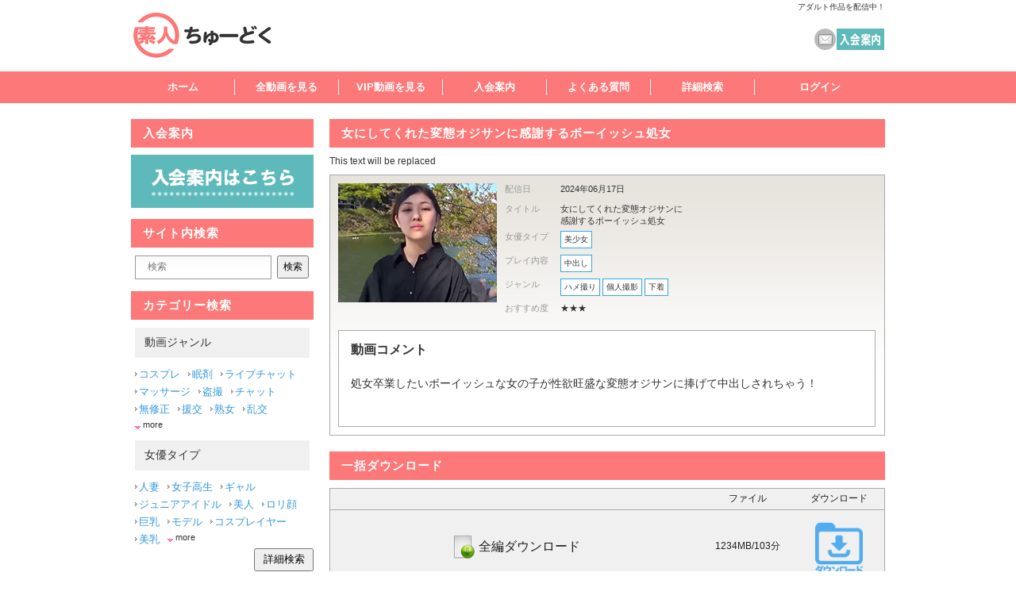

--- FILE ---
content_type: text/html; charset=UTF-8
request_url: http://www.shiro-chu.com/title/108882
body_size: 9085
content:
<!DOCTYPE html PUBLIC "-//W3C//DTD XHTML 1.0 Transitional//EN" "http://www.w3.org/TR/xhtml1/DTD/xhtml1-transitional.dtd">
<html xmlns="http://www.w3.org/1999/xhtml" dir="ltr" lang="ja">

<head profile="http://gmpg.org/xfn/11">
  <meta http-equiv="Content-Type" content="text/html; charset=UTF-8" />
  <title>女にしてくれた変態オジサンに感謝するボーイッシュ処女  | 素人ちゅーどく shiro-chu.com</title>  <meta http-equiv="Content-language" content="ja" /> 
  <meta http-equiv="Content-Style-Type" content="text/css" /> 
  <meta http-equiv="Content-Script-Type" content="text/javascript" /> 
  <meta name="robots" content="follow, all" /> 
  <meta name="keywords" content="アダルト動画を配信中。エロ動画を見たければ素人ちゅーどく。無料サンプルも豊富です。" />
  <meta name="description" content="素人ちゅーどく,shiro-chu.com,アダルト動画,エロ動画,無料サンプル,無修正" /> 
  <meta name="author" content="TMP" /> 
  <meta name="copyright" content="Copyright &copy;TMP" /> 
  <meta name="owner" content="TMP" /> 
  <meta name="distribution" content="global" /> 
  <meta name="language" content="ja" /> 
  <meta http-equiv="Pragma" content="no-cache" />
  <meta http-equiv="Cache-Control" content="no-cache" />
  <meta equiv="expires" content="0" />
  
  <link rel="shortcut icon" href="/ja01/images/favicon.ico" />
  <link rev="made" h ref="mailto:TMP" /> 
  <link rel="stylesheet" href="/ja01/css/import.css" type="text/css" media="screen" />
  <script type="text/javascript" src="http://ajax.googleapis.com/ajax/libs/jquery/1.3.2/jquery.min.js"></script>
  <script type="text/javascript" src="/ja01/js/front.js"></script>


  <script type="text/javascript" src="/ja01/js/common.js"></script>

  <!-- login form -->
  <script type="text/javascript" src="/ja01/js/loginpanel.js"></script>
  <script type="text/javascript">
      $(function () {
          $("form#loginpanel :input").focus(function() {
              $("label[for='" + this.id + "']").addClass("labelfocus");
          });
  
          $("form#loginpanel :input").blur(function() {
              $("label[for='" + this.id + "']").removeClass("labelfocus");
          });
      });
      
        $(function(){
             $(".focus").focus(function(){
                  if(this.value == "ユーザーID"){
                       $(this).val("").css();
                  }
             });
             $(".focus").blur(function(){
                  if(this.value == ""){
                       $(this).val("ユーザーID").css();
                  }
             });
        });

        $(function(){
             $(".focus_pass").focus(function(){
                  if(this.value == "パスワード"){
                       $(this).val("").css();
                  }
             });
             $(".focus_pass").blur(function(){
                  if(this.value == ""){
                       $(this).val("パスワード").css();
                  }
             });
        });
 
        $(function(){
             $(".focus_search").focus(function(){
                  if(this.value == "検索"){
                       $(this).val("").css();
                  }
             });
             $(".focus_search").blur(function(){
                  if(this.value == ""){
                       $(this).val("検索").css();
                  }
             });
        });
  </script>

  <!--page to top-->
  <script type="text/javascript" src="http://yui.yahooapis.com/combo?2.7.0/build/yahoo-dom-event/yahoo-dom-event.js&2.7.0/build/animation/animation-min.js"></script>
  <script type="text/javascript" src="/ja01/js/wp-to-top.js"></script>
  <link rel="stylesheet" type="text/css" href="/ja01/css/wp-to-top.css" />
  <!--[if lte IE 6]><link rel="stylesheet" type="text/css" href="/ja01/css/wp-to-topie6.css" /><![endif]-->
  <!--page to top-->

  <!--bubble-->
  <script type="text/javascript" src="/ja01/js/vtip.js"></script>
  <link rel="stylesheet" type="text/css" href="/ja01/css/vtip.css" />
  <!--bubble-->

  <!-- shadowbox 
  <link rel="stylesheet" type="text/css" href="/ja01/js/shadowbox/shadowbox.css">
  <script type="text/javascript" src="/ja01/js/shadowbox/shadowbox.js"></script>  <script type="text/javascript" src="/ja01/js/shadowbox/demo.js"></script> 
  <script type="text/javascript"> 
  Shadowbox.init({
      // a darker overlay looks better on this particular site
      overlayOpacity: 0.8
      // setupDemos is defined in assets/demo.js
  }, setupDemos);
  </script>
   shadowbox -->
   

  <!--[if lte IE 7]>
  <![endif]-->

  <!-- colorbox start -->
  <link rel="stylesheet" type="text/css" href="/ja01/css/colorbox/colorbox.css" />
  <script type="text/javascript" src="/ja01/js/colorbox/jquery.colorbox-min.js"></script>
  <script>
    $(document).ready(function(){
      //Examples of how to assign the Colorbox event to elements
      $(".group1").colorbox({rel:'group1'});
      $(".group2").colorbox({rel:'group2', transition:"fade"});
      $(".group3").colorbox({rel:'group3', transition:"none", width:"75%", height:"75%"});
      $(".group4").colorbox({rel:'group4', slideshow:true, slideshowSpeed:5000, height:"95%"});
      $(".ajax").colorbox();
      $(".youtube").colorbox({iframe:true, innerWidth:640, innerHeight:390});
      $(".vimeo").colorbox({iframe:true, innerWidth:500, innerHeight:409});
      $(".iframe").colorbox({iframe:true, width:"80%", height:"80%"});
      $(".inline").colorbox({inline:true, width:"50%"});
      $(".callbacks").colorbox({
        onOpen:function(){ alert('onOpen: colorbox is about to open'); },
        onLoad:function(){ alert('onLoad: colorbox has started to load the targeted content'); },
        onComplete:function(){ alert('onComplete: colorbox has displayed the loaded content'); },
        onCleanup:function(){ alert('onCleanup: colorbox has begun the close process'); },
        onClosed:function(){ alert('onClosed: colorbox has completely closed'); }
      });

      $('.non-retina').colorbox({rel:'group5', transition:'none'})
      $('.retina').colorbox({rel:'group5', transition:'none', retinaImage:true, retinaUrl:true});
      
      //Example of preserving a JavaScript event for inline calls.
      $("#click").click(function(){ 
        $('#click').css({"background-color":"#f00", "color":"#fff", "cursor":"inherit"}).text("Open this window again and this message will still be here.");
        return false;
      });
    });
  </script>
    <!-- colorbox end -->

</head>
<body>
<div id="container">

  



<!-- header_010 (default) -->
<div id="header">
    <div id="header_wrap" class="clearfix">
        <h1>アダルト作品を配信中！</h1>
        <h2><a href="/home" title="素人ちゅーどく"><img src="/ja01/images/header/logo.png" alt="素人ちゅーどく" /></a></h2>
                <!-- <div class="header_bnr">
            <a class="alpha" href="/site/join" title="素人ちゅーどく 入会案内"><img src="/ja01/images/header/header_bnr.jpg" alt="素人ちゅーどく 入会案内" /></a>
        </div> -->
        <div class="join_now clearfix">
                                                            <a class="contact-me vtip" href="/contact" title="コンタクト">コンタクト</a>

            <a class="join_now_btn vtip" href="/site/join" title="入会案内">素人ちゅーどく 入会案内</a>
        </div><!-- join_now -->

            </div><!-- header_wrap -->
</div><!-- header -->




<!-- header_020_logout -->

<div id="nav">
    <div id="nav_wrap">
      <ul class="clearfix">
        <li><a href="/home" title="ホーム">ホーム</a></li>
        <li><a href="/list" title="全動画を見る">全動画を見る</a></li>
        <li><a href="/list/platinum" title="VIP動画を見る">VIP動画を見る</a></li>
                    <li><a href="/site/join" title="入会案内">入会案内</a></li>
                <li><a href="/site/faq" title="よくある質問">よくある質問</a></li>
        <li><a href="/search" title="詳細検索">詳細検索</a></li>
        <li>
                      <div class="panel_button" style="display: visible;"><a href="#" class="login">ログイン</a></div>
            <div class="panel_button" id="hide_button" style="display: none;"><a href="#" class="login">ログインパネルを隠す</a></div>
                      <div id="toppanel">
            <div id="panel">
                <div id="panel_contents"></div>
                <div class="panel_login">
                  <h4>ログイン</h4>
                  <form id="loginpanel" action="/auth/login" method="POST">
                    <p><label for="usrid">ユーザーID</label>:<br>
                    <input type="text" name="login_id" id="usrid" class="focus"></p>
                    
                    <p><label for="usrpassword">パスワード</label>:<br>
                    <input type="password" name="password" id="usrpassword" class="focus_pass"></p>
                    
                    <p><input type="submit" accesskey="l" id="login_btn" name="login" value="ログイン"></p>
                <p>
                <input type="checkbox" name="auto" class=""> IDとパスワードを記憶<br>
                <a class="lost" href="https://secure.themediaplanets.com/subscriber/pw_reminder.html">パスワード紛失</a></p>
              </form>
              </div><!-- panel_login -->
            </div><!-- panel -->
          </div><!-- toppanel -->
        </li>
      </ul>
    </div><!-- nav_wrap -->
</div>

  <div id="main" class="clearfix">
    
<div id="right_col" class="">

  <h2>女にしてくれた変態オジサンに感謝するボーイッシュ処女</h2>

    
  
        
  <div class="jw_player">
<script type='text/javascript' src='/ja01/js/swfobject.js'></script>
<div id='mediaspace'>This text will be replaced</div>
<script type='text/javascript'>
  var so = new SWFObject('/ja01/jwplayer5_9/player.swf','mpl','700','413','9');
  so.addParam('allowfullscreen','true');
  so.addParam('allowscriptaccess','always');
  so.addParam('wmode','transparent');
  so.addVariable('image','http://static.shiro-chu.com/images/title/10/88/82/player.jpg');
  so.addVariable('file','http://static.shiro-chu.com/movies/sample/10/88/82/player.mp4');
  so.addVariable('skin','/ja01/jwplayer5_9/modieus.zip');
  so.addVariable('stretching','fill');
  so.addVariable('controlbar','over');
  so.write('mediaspace');
</script>
</div><!-- jw_player -->

        
     <div class="join_btn">
    <a class="alpha" href="/site/join" title="新規会員登録"><img src="/ja01/images/detail/join_btn2.png" alt="新規会員登録" /></a>
   </div>


    <div class="profile clearfix">
   <div class="profile_upper">
    <div class="profile_img">
	<div class="tags_wrapper">
		</div><!-- tag_wrapper -->

                <a href="/site/join"><img src="http://static.shiro-chu.com/images/title/10/88/82/face.jpg" border="0" alt="女にしてくれた変態オジサンに感謝するボーイッシュ処女" title="女にしてくれた変態オジサンに感謝するボーイッシュ処女" /></a>
            <h3 class="profile_name">
              </h3>
    
    </div><!-- profile_img -->
    <ul>
      <li class="profile_day"><span class="left">配信日</span><span class="right">2024年06月17日</span></li>
      <li class="profile_title"><span class="left">タイトル</span><span class="right">女にしてくれた変態オジサンに感謝するボーイッシュ処女</span></li>
                  
            <li class="profile_style">
        <span class="left">女優タイプ</span>
        <span class="right cat_list">
                      <a href="/search/actresstype?actress_type_id=17" title="美少女">美少女</a>
                  </span>
      </li>
      
            <li class="profile_play">
        <span class="left">プレイ内容</span>
        <span class="right cat_list">
                      <a href="/search/play?play_id=1" title="中出し">中出し</a>
                  </span>
      </li>
      
            <li class="profile_cat">
        <span class="left">ジャンル</span>
        <span class="right cat_list">
                      <a href="/search/situation?situation_id=4" title="ハメ撮り">ハメ撮り</a>
                                <a href="/search/genre?genre_id=15" title="個人撮影">個人撮影</a>
                                <a href="/search/costume?costume_id=6" title="下着">下着</a>
                                      </span>
      </li>
      
      
            <li class="profile_title"><span class="left">おすすめ度</span><span class="right">★★★</span></li>
      
    </ul>
    </div><!-- profile_upper -->

    <div class="profile_comment">
      <p class="profile_comment_title">動画コメント</p>
      <p>処女卒業したいボーイッシュな女の子が性欲旺盛な変態オジサンに捧げて中出しされちゃう！</p>
    </div><!-- profile_comment -->
  </div><!-- profile -->

    


  
    <h2>一括ダウンロード</h2>
  <table class="features-table-title detail_download2">
    <thead>
      <tr>
        <td></td> 
        <td>ファイル</td> 
        <td>ダウンロード</td> 
      </tr>
    </thead>
    <tbody>
      

                <tr>
          <td><span class="all_download">全編ダウンロード</span></td>
          <td>
                          
                              1234MB/103分
                                    </td>
          <td>
                          
              <a href="/site/join"><img class="dl-icon" src="/ja01/images/detail/download_btn.png" alt="入会する" /></a>
                      </td>
        </tr>
        

                <tr>
          <td><span class="iphone_download">iPod, iPhone用</span></td>
          <td>
                                                        466MB/103分
                                    </td>
          <td>
                                        <a href="/site/join"><img class="dl-icon" src="/ja01/images/detail/download_btn.png" alt="入会する" /></a>
                      </td>
        </tr>
        

          </tbody>
  </table>

  




  
  <!-- 閲覧履歴 -->
      <div id="view_history">
      <h2>あなたが最近チェックした動画<a class="alpha clear_history" href="javascript:void(0);" onclick="deleteViewHistory(false,1)">全履歴を削除する</a></h2>
      <div class="history">
        <div class="history_inner clearfix">
                    <dl>
            <dt>
              <a href="/title/108882" title="女にしてくれた変態オジサンに感謝するボーイッシュ処女"><img src="http://static.shiro-chu.com/images/title/10/88/82/face.jpg" title="女にしてくれた変態オジサンに感謝するボーイッシュ処女" /></a>
            </dt>
            <dd>
              <a href="/title/108882" title="女にしてくれた変態オジサンに感謝するボーイッシュ処女"><span class="history_title">女にしてくれた変態オジサンに感謝するボーイッシュ処女</span></a><br />
                          </dd>
          </dl>
                  </div><!-- history_inner -->
      </div><!-- history -->
    </div>
  
</div><!-- right_col -->
    <div id="left_col" class="side_col">




    
        <!--left_010_logout-->
                <h2 class="side-join">入会案内</h2>

        <div class="side_box">
          <p><a class="alpha signup_btn" href="/site/join" title="素人ちゅーどく 入会案内" /><img src="/ja01/images/side/signup.png" alt="素人ちゅーどく 入会案内" /></a></p>
        </div>

        

    <!--left_020-->
    <h2 class="side-sitesch">サイト内検索</h2>
    <div id="search">
      <div class="search_form">
        <form action="/search/keyword" id="search" role="search">
          <fieldset>
            <input type="text" name="keyword" id="searchb" value="検索" class="focus_search" />
            <button>検索</button>
          </fieldset>
        </form> 
      </div><!-- search_form -->
    </div><!-- search -->

    <!--left_030-->
    <h2 class="side-ctgsch">カテゴリー検索</h2>
    <div class="cat_search">
            <dl class="clearfix">
                <dt>動画ジャンル</dt>
                        <dd><a href="/search/genre?genre_id=1">コスプレ</a></dd>
                                <dd><a href="/search/genre?genre_id=2">眠剤</a></dd>
                                <dd><a href="/search/genre?genre_id=3">ライブチャット</a></dd>
                                <dd><a href="/search/genre?genre_id=4">マッサージ</a></dd>
                                <dd><a href="/search/genre?genre_id=5">盗撮</a></dd>
                                <dd><a href="/search/genre?genre_id=6">チャット</a></dd>
                                <dd><a href="/search/genre?genre_id=7">無修正</a></dd>
                                <dd><a href="/search/genre?genre_id=8">援交</a></dd>
                                <dd><a href="/search/genre?genre_id=9">熟女</a></dd>
                                <dd><a href="/search/genre?genre_id=10">乱交</a></dd>
                                                                                                                                                                                                                <ul class="hide1">
                              <dd><a href="/search/genre?genre_id=11">過激チャット</a></dd>
                    <dd><a href="/search/genre?genre_id=12">痴漢</a></dd>
                    <dd><a href="/search/genre?genre_id=13">ナンパ</a></dd>
                    <dd><a href="/search/genre?genre_id=14">アニメ</a></dd>
                    <dd><a href="/search/genre?genre_id=15">個人撮影</a></dd>
                    <dd><a href="/search/genre?genre_id=16">オナニー</a></dd>
                    <dd><a href="/search/genre?genre_id=17">アイドル</a></dd>
                    <dd><a href="/search/genre?genre_id=18">イメージ</a></dd>
                    <dd><a href="/search/genre?genre_id=19">着エロ</a></dd>
                    <dd><a href="/search/genre?genre_id=20">ジュニア</a></dd>
                    <dd><a href="/search/genre?genre_id=28">洋物</a></dd>
                  </ul>
        <dd class="trigger1">more</dd>
                      </dl>
            <dl class="clearfix">
                <dt>女優タイプ</dt>
                        <dd><a href="/search/actresstype?actress_type_id=1">人妻</a></dd>
                                <dd><a href="/search/actresstype?actress_type_id=2">女子高生</a></dd>
                                <dd><a href="/search/actresstype?actress_type_id=3">ギャル</a></dd>
                                <dd><a href="/search/actresstype?actress_type_id=4">ジュニアアイドル</a></dd>
                                <dd><a href="/search/actresstype?actress_type_id=5">美人</a></dd>
                                <dd><a href="/search/actresstype?actress_type_id=6">ロリ顔</a></dd>
                                <dd><a href="/search/actresstype?actress_type_id=7">巨乳</a></dd>
                                <dd><a href="/search/actresstype?actress_type_id=8">モデル</a></dd>
                                <dd><a href="/search/actresstype?actress_type_id=9">コスプレイヤー</a></dd>
                                <dd><a href="/search/actresstype?actress_type_id=10">美乳</a></dd>
                                                                                                                                                                                                                                                                                                <ul class="hide2">
                              <dd><a href="/search/actresstype?actress_type_id=11">スレンダー</a></dd>
                    <dd><a href="/search/actresstype?actress_type_id=12">ぽっちゃり</a></dd>
                    <dd><a href="/search/actresstype?actress_type_id=13">パイパン</a></dd>
                    <dd><a href="/search/actresstype?actress_type_id=14">美脚</a></dd>
                    <dd><a href="/search/actresstype?actress_type_id=15">グラマー</a></dd>
                    <dd><a href="/search/actresstype?actress_type_id=16">美尻</a></dd>
                    <dd><a href="/search/actresstype?actress_type_id=17">美少女</a></dd>
                    <dd><a href="/search/actresstype?actress_type_id=18">貧乳</a></dd>
                    <dd><a href="/search/actresstype?actress_type_id=19">眼鏡</a></dd>
                    <dd><a href="/search/actresstype?actress_type_id=20">セクシー</a></dd>
                    <dd><a href="/search/actresstype?actress_type_id=21">グラビアアイドル</a></dd>
                    <dd><a href="/search/actresstype?actress_type_id=22">アジア系</a></dd>
                    <dd><a href="/search/actresstype?actress_type_id=23">童顔</a></dd>
                    <dd><a href="/search/actresstype?actress_type_id=24">妹</a></dd>
                    <dd><a href="/search/actresstype?actress_type_id=25">お姉さま</a></dd>
                    <dd><a href="/search/actresstype?actress_type_id=26">女子プロレスラー</a></dd>
                  </ul>
        <dd class="trigger2">more</dd>
                      </dl>
      <div class="clearfix">
        <a class="alpha" href="/search" title="詳細検索"><button>詳細検索</button></a>
      </div>

    </div><!-- cat_search -->

    <!--left_040-->
    <h2 class="side-rank">ランキング</h2>
    <div class="ranking_box clearfix">
                        <dl class="rank01 clearfix">
        <dt>第１位</dt>
        <dd class="img_rank">
            <a href="/title/106022">
                <img src="http://static.shiro-chu.com/images/title/10/60/22/face.jpg" alt="まさかのJカップ爆乳グラドルとハメ撮りができたのでこっそり仲出ししちゃいました part.2" title="まさかのJカップ爆乳グラドルとハメ撮りができたのでこっそり仲出ししちゃいました part.2" />
            </a>
        </dd>
        <dd class="rank_actress">
                  </dd>
        <dd class="rank_title"><a href="/title/106022">まさかのJカップ爆乳グラドルとハメ撮りができたのでこっそり仲出ししちゃいました part.2</a></dd>
        <dd class="rank_cmnt">
          奇跡のJカップ天然美爆乳！レベルの高...&nbsp;&nbsp;&gt;&gt;&nbsp;<a href="/title/106022">続きを見る</a>
        </dd>
      </dl>
                        <dl class="rank02 clearfix">
        <dt>第２位</dt>
        <dd class="img_rank">
            <a href="/title/106025">
                <img src="http://static.shiro-chu.com/images/title/10/60/25/face.jpg" alt="爆乳Jカップグラドルに制服コスさせて思う存分身体を堪能させてイカせまくります！ part.1" title="爆乳Jカップグラドルに制服コスさせて思う存分身体を堪能させてイカせまくります！ part.1" />
            </a>
        </dd>
        <dd class="rank_actress">
                  </dd>
        <dd class="rank_title"><a href="/title/106025">爆乳Jカップグラドルに制服コスさせて思う存分身体を堪能させてイカせまくります！ part.1</a></dd>
        <dd class="rank_cmnt">
          今春グラドルとして事務所に所属したら...&nbsp;&nbsp;&gt;&gt;&nbsp;<a href="/title/106025">続きを見る</a>
        </dd>
      </dl>
                        <dl class="rank03 clearfix">
        <dt>第３位</dt>
        <dd class="img_rank">
            <a href="/title/106024">
                <img src="http://static.shiro-chu.com/images/title/10/60/24/face.jpg" alt="お嬢様高○生はアイドル顔負け美少女のピンク色パイパンマンコにぶち込んで中出しハメ撮り part.2" title="お嬢様高○生はアイドル顔負け美少女のピンク色パイパンマンコにぶち込んで中出しハメ撮り part.2" />
            </a>
        </dd>
        <dd class="rank_actress">
                  </dd>
        <dd class="rank_title"><a href="/title/106024">お嬢様高○生はアイドル顔負け美少女のピンク色パイパンマンコにぶち込んで中出しハメ撮り part.2</a></dd>
        <dd class="rank_cmnt">
          本日のお相手はクリクリとした大きな瞳...&nbsp;&nbsp;&gt;&gt;&nbsp;<a href="/title/106024">続きを見る</a>
        </dd>
      </dl>
                                                                                                                                                                  <dl class="rank04 clearfix">
          <dt>第４位</dt>
          <dd><a href="/title/106021"><img src="http://static.shiro-chu.com/images/title/10/60/21/face.jpg" alt="まさかのJカップ爆乳グラドルとハメ撮りができたのでこっそり仲出ししちゃいました part.1" title="まさかのJカップ爆乳グラドルとハメ撮りができたのでこっそり仲出ししちゃいました part.1" /></li></dd>
          <dd class="rank_actress">
                      </dd>
          <dd class="rank_title"><a href="/title/106021">まさかのJカップ爆乳グラドルとハメ撮りができたのでこっそり仲出ししちゃいました part.1</a></dd>
        </dl>
                                <dl class="rank05 clearfix">
          <dt>第５位</dt>
          <dd><a href="/title/106023"><img src="http://static.shiro-chu.com/images/title/10/60/23/face.jpg" alt="妹系の可愛い美少女はでっかいクリトリスがエロくで最高なハメ撮りができました" title="妹系の可愛い美少女はでっかいクリトリスがエロくで最高なハメ撮りができました" /></li></dd>
          <dd class="rank_actress">
                      </dd>
          <dd class="rank_title"><a href="/title/106023">妹系の可愛い美少女はでっかいクリトリスがエロくで最高なハメ撮りができました</a></dd>
        </dl>
                                <dl class="rank06 clearfix">
          <dt>第６位</dt>
          <dd><a href="/title/106020"><img src="http://static.shiro-chu.com/images/title/10/60/20/face.jpg" alt="女同士でレズって気持ちよくなった後は4Pで中出しダブル昇天" title="女同士でレズって気持ちよくなった後は4Pで中出しダブル昇天" /></li></dd>
          <dd class="rank_actress">
                      </dd>
          <dd class="rank_title"><a href="/title/106020">女同士でレズって気持ちよくなった後は4Pで中出しダブル昇天</a></dd>
        </dl>
                                <dl class="rank07 clearfix">
          <dt>第７位</dt>
          <dd><a href="/title/106018"><img src="http://static.shiro-chu.com/images/title/10/60/18/face.jpg" alt="お嬢様高○生はアイドル顔負け美少女のピンク色パイパンマンコにぶち込んで中出しハメ撮り part.1" title="お嬢様高○生はアイドル顔負け美少女のピンク色パイパンマンコにぶち込んで中出しハメ撮り part.1" /></li></dd>
          <dd class="rank_actress">
                      </dd>
          <dd class="rank_title"><a href="/title/106018">お嬢様高○生はアイドル顔負け美少女のピンク色パイパンマンコにぶち込んで中出しハメ撮り part.1</a></dd>
        </dl>
                                <dl class="rank08 clearfix">
          <dt>第８位</dt>
          <dd><a href="/title/105997"><img src="http://static.shiro-chu.com/images/title/10/59/97/face.jpg" alt="清楚でキレイなOLはエッチで豹変！イクイク連呼してスケベな姿を曝け出す part.2" title="清楚でキレイなOLはエッチで豹変！イクイク連呼してスケベな姿を曝け出す part.2" /></li></dd>
          <dd class="rank_actress">
                      </dd>
          <dd class="rank_title"><a href="/title/105997">清楚でキレイなOLはエッチで豹変！イクイク連呼してスケベな姿を曝け出す part.2</a></dd>
        </dl>
                                <dl class="rank09 clearfix">
          <dt>第９位</dt>
          <dd><a href="/title/106013"><img src="http://static.shiro-chu.com/images/title/10/60/13/face.jpg" alt="エロいことが大好きな美少女ギャルが挑発的にフェラして堪らなく鬼ピストンでハメまくる" title="エロいことが大好きな美少女ギャルが挑発的にフェラして堪らなく鬼ピストンでハメまくる" /></li></dd>
          <dd class="rank_actress">
                      </dd>
          <dd class="rank_title"><a href="/title/106013">エロいことが大好きな美少女ギャルが挑発的にフェラして堪らなく鬼ピストンでハメまくる</a></dd>
        </dl>
                                <dl class="rank10 clearfix">
          <dt>第１０位</dt>
          <dd><a href="/title/106005"><img src="http://static.shiro-chu.com/images/title/10/60/05/face.jpg" alt="セックスが好きすぎて風俗で働いてるけど彼氏にも満足できないから男優とセックス part.2" title="セックスが好きすぎて風俗で働いてるけど彼氏にも満足できないから男優とセックス part.2" /></li></dd>
          <dd class="rank_actress">
                      </dd>
          <dd class="rank_title"><a href="/title/106005">セックスが好きすぎて風俗で働いてるけど彼氏にも満足できないから男優とセックス part.2</a></dd>
        </dl>
                    <p><a class="alpha" href="/ranking/weekly"><button>ランキング一覧を見る</button></a></p>
    </div><!-- ranking_box -->

    <!--left_050-->
    <h2 class="side-namesch">名前検索</h2>
    <table class="tbl_schjoyuname">
      <tr>
        <th><a href="/list/actress?kana=a">あ</a></th>
        <th><a href="/list/actress?kana=ka">か</a></th>
        <th><a href="/list/actress?kana=sa">さ</a></th>
        <th><a href="/list/actress?kana=ta">た</a></th>
        <th><a href="/list/actress?kana=na">な</a></th>
        <th><a href="/list/actress?kana=ha">は</a></th>
        <th><a href="/list/actress?kana=ma">ま</a></th>
      </tr>
      <tr>
        <th><a href="/list/actress?kana=ya">や</a></th>
        <th><a href="/list/actress?kana=ra">ら</a></th>
        <th><a href="/list/actress?kana=wa">わ</a></th>
        <th colspan="4"><a href="/list/actress?kana=other">その他</a></th>
      </tr>
    </table>

    <!--left_060-->

<h2>おすすめシリーズ</h2>
<div class="side_box">
    <script src="/ja01/js/randomdisplay.js"></script>
    <ul class="side_series" randomdisplay="6">
        <!-- <li><a class="alpha" href="/search/series?series_id=2" title="エロ"><img src="http://static.shiro-chu.com/images/banner/2013/10/01/ban-230.jpg" alt="眠剤" width="230" /></a></li> --> 
        <li><a class="alpha" href="/search/series?series_id=3" title="エロ"><img src="http://static.shiro-chu.com/images/banner/2013/10/01/ban2-230.jpg" alt="蟻地獄マッサージ" width="230" /></a0></li> 
        <li><a class="alpha" href="/search/series?series_id=4" title="エロ"><img src="http://static.shiro-chu.com/images/banner/2013/10/01/ban3-230.jpg" alt="コスプレせくーす" width="230" /></a></li> 
        <li><a class="alpha" href="/search/series?series_id=1" title="エロ"><img src="http://static.shiro-chu.com/images/banner/2013/10/01/ban4-230.jpg" alt="ライブチャットでブルブル" width="230" /></a></li>
    </ul>
</div>
    <h2 class="side-update">更新情報</h2>
    <div class="update_box">
      <ul>
          <!-- 10件表示  -->
                          <li>
            <a href="/title/104084" title=""><span class="update_date"></span><br />
            <span class="update_actress">
                          </span><br />
            <span class="update_title">覗き見！ライブチャットオナニー！～韓国編～ 黒髪ロングヘアが似合うムッチリ系韓国美女のライブチャット</span></a>
          </li>
                  <li>
            <a href="/title/109666" title=""><span class="update_date">2026/12/31</span><br />
            <span class="update_actress">
                          </span><br />
            <span class="update_title">出産ばかりの爆乳ヤリマンとセックス三昧！</span></a>
          </li>
                  <li>
            <a href="/title/109682" title=""><span class="update_date">2026/01/16</span><br />
            <span class="update_actress">
                          </span><br />
            <span class="update_title">コスプレイヤーの少女を犯しちゃう！</span></a>
          </li>
                  <li>
            <a href="/title/109681" title=""><span class="update_date">2026/01/15</span><br />
            <span class="update_actress">
                          </span><br />
            <span class="update_title">違うチンポを味わった美女</span></a>
          </li>
                  <li>
            <a href="/title/109680" title=""><span class="update_date">2026/01/14</span><br />
            <span class="update_actress">
                          </span><br />
            <span class="update_title">3Pで快楽堕ちしたスレンダー美女</span></a>
          </li>
                  <li>
            <a href="/title/109679" title=""><span class="update_date">2026/01/13</span><br />
            <span class="update_actress">
                          </span><br />
            <span class="update_title">ナンパ待ちの可愛い美女とチェックイン！</span></a>
          </li>
                  <li>
            <a href="/title/109677" title=""><span class="update_date">2026/01/13</span><br />
            <span class="update_actress">
                          </span><br />
            <span class="update_title">性欲が狂ってる女の子</span></a>
          </li>
                  <li>
            <a href="/title/109678" title=""><span class="update_date">2026/01/12</span><br />
            <span class="update_actress">
                          </span><br />
            <span class="update_title">エロ下着がよく似合う巨乳</span></a>
          </li>
                  <li>
            <a href="/title/109676" title=""><span class="update_date">2026/01/10</span><br />
            <span class="update_actress">
                          </span><br />
            <span class="update_title">アイドル級の女の子とハメ撮り！</span></a>
          </li>
                  <li>
            <a href="/title/109675" title=""><span class="update_date">2026/01/09</span><br />
            <span class="update_actress">
                          </span><br />
            <span class="update_title">快楽を知った美女JD</span></a>
          </li>
              </ul>
    </div>

    <!--left_070-->



  </div><!-- left_col -->
</div><!-- main --> 

  <div id="footer">
    <div id="footer_wrap" class="clearfix">
      <div class="alignleft">
        <a href="/home" title="メインページ" >メインページ</a> |
        <a href="/site/welcome" title="初めての方" >初めての方</a> |
                    <a href="/site/join" title="入会する" >入会する</a> |
                <a href="/site/faq" title="質問" >よくある質問</a> |
        <a href="/site/terms" title="会員規約" >会員規約</a> |
        <!-- <a href="/site/affiliate" title="アフィリエイト" >アフィリエイト</a> | -->
        <a href="/contact" title="お問い合わせ" >お問い合わせ</a>
      </div>
      <div class="alignright">
        Copyright &copy; 2013 - <script type="text/javascript">myDate = new Date(); myYear = myDate.getFullYear(); document.write(myYear);</script> shiro-chu.com, All Rights Reserved.
      </div>
    </div><!-- footer_wrap -->
</div>

</div><!-- container -->

<div id="takeMeUpContainer" style="display:none;right:5px;"><span id="takeMeUp" style="color:#FFFFFF;">ページトップへ</span></div>

<script type="text/javascript">
  var _gaq = _gaq || [];
  _gaq.push(['_setAccount', 'UA-43423119-1']);
  _gaq.push(['_trackPageview']);

  (function() {
    var ga = document.createElement('script'); ga.type = 'text/javascript';
ga.async = true;
    ga.src = ('https:' == document.location.protocol ? 'https://ssl' :
'http://www') + '.google-analytics.com/ga.js';
    var s = document.getElementsByTagName('script')[0];
s.parentNode.insertBefore(ga, s);
  })();
</script>
  
  <!-- kaihei_start -->
    








      <!-- kaihei_end -->


</body>
</html>


--- FILE ---
content_type: text/css
request_url: http://www.shiro-chu.com/ja01/css/import.css
body_size: 87
content:
@import url("common.css");
@import url("home.css");
@import url("list.css");
@import url("detail.css");
@import url("join.css");
@import url("page.css");
@import url("event.css");


--- FILE ---
content_type: text/css
request_url: http://www.shiro-chu.com/ja01/css/wp-to-top.css
body_size: 224
content:
#takeMeUpContainer {bottom:5px; display:block; font-family:tahoma;font-size:14px; font-weight:bolder; padding: 15px 20px; position:fixed; text-decoration:none; cursor: pointer; width:100px; background: url(../images/common/arrow_top.gif) no-repeat 4px 12px #35A8DE;}

--- FILE ---
content_type: text/css
request_url: http://www.shiro-chu.com/ja01/css/common.css
body_size: 6175
content:


/* ----------------------------------------
Standard Elements
------------------------------------------- */

* {margin: 0;padding: 0;}
body { background:#FFF/*url(../images/common/bg_back.gif) repeat-x bottom fixed*/; font-size:  74.5%; color: #333; font-family: "ヒラギノ角ゴ Pro W3","Hiragino Kaku Gothic Pro", Helvetica, Verdana, Arial, "メイリオ","Meiryo","Osaka","ＭＳ Ｐゴシック", sans-serif; margin: 0;padding: 0;}
a {color: #3498DB; outline: none; text-decoration: none;}
a:hover {color: #036;}
a.alpha:hover {opacity:0.70; /* opera firefox safari */ filter: alpha(opacity=70); /* ie */}
p { font-size: 13px; line-height: 1.75em; padding: 0.3em 0 0.3em;}

input:hover.alpha{opacity:0.50; /* opera firefox safari */ filter: alpha(opacity=50); /* ie */}
input[type=submit] { padding: 1px 6px;}

::selection {}/* CSS3 */

h1, h2, h3, h4 {font-family: "ヒラギノ角ゴ Pro W3","Hiragino Kaku Gothic Pro", Helvetica, Verdana, Arial, "メイリオ","Meiryo","Osaka","ＭＳ Ｐゴシック", sans-serif;}

h1 a {font: normal 140% Georgia,Tahoma,sans-serif; text-decoration: none;}
h2 {font-size: normal;}
h3 {}
h4 {}
blockquote { background: #FFF url('img/quote.gif') no-repeat; border: 1px solid #EAEAEA; color: #555; display: block; font: normal 1em sans-serif; margin-bottom: 1em; padding: 10px 1em 0.2em 42px;}
li {list-style: none;}
code { display: block; background: #FFFFFA; color: #335; border: 1px solid #E8E8D5; padding: 5px 10px; overflow: auto; margin: 1em 0; font-size: 0.9em; line-height: 1.5em; }

ul { margin: 0; padding: 0;}
li { margin: 0; padding: 0;}

ul,ol {margin: 0 0 1em 1.6em;}
ul ul, ol ol {margin: 0.3em 0 0.3em 1em;}

ul.number{ list-style-type:decimal; margin:5px 0 0 30px;}
ul.number li{list-style-type:decimal; margin:3px 0;}

img {border: none;}
img.bordered {background: #FFF; padding: 5px; border: 1px solid #DDD;}
img.left {margin-right: 1em;}
img.right {margin-left: 1em;}

small,.small {font-size: 0.8em;}
big,.big {font-size: 1.2em;}

.blue { color: blue;}
.green { color: green;}
.orange { color: orange;}
.red { color: red;}
.bold { font-weight: bold;}

.no_link { pointer-events: none; cursor: default;}

.clear { clear: both; margin: 0; padding: 0; line-height: 0;}

.last { margin: 0;}

.big { font-weight: bold; font-size: 26px; }
.normal { font-weight: normal; font-size: 12px; letter-spacing: 0px;}

.hidden { display: none;}

.left { float: left; }
.right { float: right; }
.right a { color: #fff; }
.right p a { color: #35A8DE; }
.alignleft { float: left; margin: 0; padding: 0;}
.alignright { float: right; margin: 0; padding: 0;}
.center { text-align: center;}

.red { color: red;}
.pink { color: #fd7878;}
.disnon { display: none;}

a.blank { background:url(../images/common/blank.png) 0px 3px no-repeat; padding-left: 12px; }

.border_bottom_blue { border-bottom: 7px solid #2FA0FF;}

/* ----------------------------------------
form
------------------------------------------- */
input[type=text],
input[type=password],
textarea {padding: 3px; margin: 0px; font-size: 13px; background:url(../images/form/bg_form.gif) repeat-x; border: 1px solid #999; }

input:focus[type=text],
input:focus[type=password],
textarea:focus { border:1px solid #999;}

/* ----------------------------------------
Layout
------------------------------------------- */

/* Main */
#container { margin: 0px auto; padding: 0; /* padding: 10px 8px 3px;width: 970px; background: url(../images/common/container.png) repeat-y center; border:none;*/ }

/*#header{ width: 950px; height: 150px; padding:0px; margin: 0px auto 5px; background:url(../images/header/bg_header.jpg) no-repeat;}*/
#header{width: 100%; height: 80px; padding:0px; margin: 0 auto 10px;}
#header_wrap{ width: 950px; padding:0px; margin: 0px auto;}
#header h1{ width: 950px; height:12px; padding:2px 0 0 0; margin:0px auto 0; color: #333; text-align: right; font-size: 10px; font-weight: normal;}

#header h2 { margin: 0; padding: 0;}
#header h2 a { width: 220px; height: 60px; display: block; margin:0px 0 0 0; text-decoration:none; float: left;}
#header h2 a:hover { background-position: bottom;}
#header div.join_now { float: right; margin: 22px 0 0 0;}
#header div.join_now a{ float: left; margin: 0 1px 0 0; display: block; text-indent: -9999px;}
a.facebook { background: url(../images/header/sns/facebook.png) no-repeat; width: 27px; height: 27px;}
a.twitter { background: url(../images/header/sns/twitter.png) no-repeat; width: 27px; height: 27px;}
a.rss { background: url(../images/header/sns/rss.png) no-repeat; width: 27px; height: 27px;}
a.rss-email { background: url(../images/header/sns/rss_email.png) no-repeat; width: 27px; height: 27px;}
a.contact-me { background: url(../images/header/sns/contact.png) no-repeat; width: 27px; height: 27px;}
a.join_now_btn { background: url(../images/header/join_now.png) no-repeat; width: 60px; height: 27px;}
a.upgrade_now_btn { background: url(../images/header/upgrade_now.png) no-repeat; width: 60px; height: 27px;}


#header div.header_bnr { float: left; margin: 0 0 0 25px;}

#header ul#ticker { width: 465px; height: 54px; }
#header ul#ticker li a img {height: 54px;}


/*div#nav{ width: 950px; height:45px; padding:0px; margin:0 auto; background: #CCC;}*/
div#nav{ width: 100%; height:40px; padding:0px; margin:0 auto; background: #fd7878;}
div#nav_wrap{ width: 950px; padding:0px; margin:0 auto;}

div#nav ul { list-style:none; width:950px; height:40px; padding:0px; margin:0px; }
div#nav ul li { list-style:none; float:left; margin:0; padding:0; position:relative; background:none; border:none;}
div#nav ul li a { display:block; width:130px; height:20px; line-height: 20px; background:/*url(../images/nav/nav.png) no-repeat*/; padding:0; margin:10px 0 0; text-align: center; border-right: 1px solid #fff; font-weight: bold; font-size: 13px; color: #fff;}
div#nav ul li a:hover { color: #666;}
div#nav ul li a.login{ width:164px; border-right:none;}
div#nav ul li a.lost { border: none; padding: 0; margin: 0; color: #FFF;}
div#nav ul li a:hover.lost { text-decoration: underline;}



/*
div#nav ul li a.btn01{ background-position:0px 0px; }
div#nav ul li a:hover.btn01{ background-position:0px -40px; }

div#nav ul li a.btn02{ background-position:-100px 0px; }
div#nav ul li a:hover.btn02{ background-position:-100px -40px; }

div#nav ul li a.btn03{ background-position:-200px 0px; }
div#nav ul li a:hover.btn03{ background-position:-200px -40px; }

div#nav ul li a.btn04{ background-position:-300px 0px; }
div#nav ul li a:hover.btn04{ background-position:-300px -40px; }

div#nav ul li a.btn05{ background-position:-400px 0px; }
div#nav ul li a:hover.btn05{ background-position:-400px -40px; }

div#nav ul li a.btn06{ background-position:-500px 0px; }
div#nav ul li a:hover.btn06{ background-position:-500px -40px; }

div#nav ul li a.btn06_none{ background-position:-500px 0px; cursor: default; opacity:0.40; filter: alpha(opacity=40); }
div#nav ul li a:hover.btn06_none{ background-position:-500px -0px; }

div#nav ul li a.btn06_upgrade{ background:url(../images/nav/nav_upgrade.png) no-repeat;}
div#nav ul li a:hover.btn06_upgrade{ background-position:0 -40px; }

div#nav ul li a.btn07{ background-position:-600px 0px; }
div#nav ul li a:hover.btn07{ background-position:-600px -40px; }

div#nav ul li a.btn08{ background-position:-700px 0px; }
div#nav ul li a:hover.btn08{ background-position:-700px -40px; }

div#nav ul li a.btn09{ background-position:-800px 0px; width: 150px; }
div#nav ul li a:hover.btn09{ background-position:-800px -40px; }

div#nav ul li a.btn10{ background:url(../images/nav/nav_hide.png) no-repeat; width: 150px; }
div#nav ul li a:hover.btn10{ background-position:0 -40px; }

div#nav ul li a.btn11{ background:url(../images/nav/nav_logout.png) no-repeat; width: 150px; }
div#nav ul li a:hover.btn11{ background-position:0 -40px; }

div#nav ul li a.none{ background: none; float: none; text-indent: 0px; color: #FFF; margin: 0 0 0 15px; }
*/

/* ----------------------------------------
Login Panel
------------------------------------------- */

.panel_button { position: relative; width: 150px; height: 40px; z-index: 200; cursor: pointer; }
.panel_button a { text-decoration: none; color: #545454; }
.panel_button a:hover { color: #999999; }

#toppanel { position: absolute; width: 220px; right: -14px; top: 35px; z-index: 250; text-align: center; }
#panel { width: 220px; position: relative; top: 1px; height: 0px; margin-left: auto; margin-right: auto; z-index: 10; overflow: hidden; text-align: left; line-height: 18px; }
#panel_contents { background: #363636; filter:alpha(opacity=95); -moz-opacity:1; -khtml-opacity: 1; opacity:1; height: 100%; width: 220px; position: absolute; z-index: -1; border-radius:0px 0px 8px 8px ; -webkit-border-radius:0px 0px 8px 8px ; -moz-border-radius:0px 0px 8px 8px;}

.panel_login{ margin: 0px auto; padding: 10px 15px;}
.panel_login h4 { margin: 0 ; padding: 0; color: #FFF; font-weight: bold; font-size: 13px; border: none; letter-spacing: 2px;}
.panel_login p { font-weight: bold; color: #FFF;}

.panel_login input[type=text],
.panel_login input[type=password]{ width: 180px; color: #999; outline: none;}
.panel_login input#login_btn { cursor: pointer; padding: 5px 10px;}

.labelfocus { color: #CCC;}


div#search{ width: 100%; height:40px; padding:0px; margin:0 auto 10px;/* background:url(../images/search/bg_search.gif);*/}
div#search .search_form{ width: 220px; padding:0px; margin:0 auto;text-align: center;}

#search fieldset,
#search input,
#search button span { }

#search fieldset { height: 30px; line-height: 40px; position: relative; margin: 0 0 0 0; border:0; /* relative here to position <span/> in <button/> due to strange padding problems in Gecko */}
#search input,
#search button { float: left; font-size: 12px; margin-top: 5px; padding: 0; }

#search input {background-position: -10px -5px; height: 12px; padding: 8px 8px 8px 15px; outline: 0; width: 147px; color: #777; }
#search input:hover,
textarea:hover,
#search input:focus,
textarea:focus
{ border-color: #C9C9C9; -webkit-box-shadow: 0px 0px 6px rgba(253,120,120,.7); -moz-box-shadow: 0px 0px 6px rgba(253,120,120,.7); box-shadow: 0px 0px 6px rgba(253,120,120,.7); }

#search button { cursor: pointer; height: 29px; width: 40px; margin-left: 7px; }
#search button::-moz-focus-inner { border: 0; padding: 0; }
#search button span {}
#search button:active span { background-position: -170px -45px; }


/* Footer */
/*#footer { margin:20px 3px 0; padding: 20px 10px; background: #EEE; clear: both; font-size: 90%;}*/
#footer { width: 100%; margin:20px 0px 0; padding: 40px 0px; background: #fd7878; clear: both; font-size: 90%; color: #fff;}
#footer_wrap { width: 950px;  margin:0 auto; padding:;}


#footer a { color: #fff; font-size: 14px; text-decoration: none; }
#footer a:hover { color: #FFE; text-decoration: underline; }

#footer .right {color: #C8DBE8;}

/* ----------------------------------------
contents
------------------------------------------- */


#main{ width: 950px; padding:0px; margin: 20px auto; background: #FFF;}
#main h2{ font-size: 15px; letter-spacing: 2px;}

/* ----------------------------------------
Left
------------------------------------------- */
.side_col {}
#left_col { width:230px; padding:0px; margin: 0 20px 0 0; float: left;}
#left_col h2 { height: 30px; line-height: 30px; padding: 3px 0 3px 15px; margin: 0 0 5px; background: #fd7878; color: #FFF; letter-spacing: 1px;}

#left_col h2.side_lineup a { color: #FFF;}
#left_col h2.side_lineup a.side_lineup_icon { float: right; margin: 3px;}

/*#left_col h2.campaign_join_h2 { height: 35px; line-height: 35px; padding:0px 0 0 15px; margin: 0 0 0px; background: url(../images/side/h2_cam.gif) no-repeat; color: #FFF; font-size: 12px; letter-spacing: 1px;}*/




#left_col a.signup_btn { margin: 0 0 10px;}

#left_col .side_campaign_bnr { margin: 0 0 10px;}

.todays_mov { margin: 0 0 15px; padding: 4px; border: 1px solid #35A8DE; background: #FFF5FA;}

.side_box { margin: 0 0 10px;}
.update_box { margin: 0 0 10px; height: 228px; overflow-x:hidden; overflow-y: auto; border: 1px solid #CCC;}
.update_box ul{ padding:0 0px; margin: 0; }
.update_box ul li{ padding:0px; margin: 0; }
.update_box ul li a span.update_date{ font-size: 10px; color: #AAA; }
.update_box ul li a span.update_actress{ font-size: 12px; color: #666;  }
.update_box ul li a span.update_title{ font-size: 12px; color: #333;  }
.update_box ul li a {text-decoration: none; display: block; border-bottom: 1px dotted #AAA; padding:5px 3px; background: #FFF; cursor: pointer;}
.update_box ul li a:hover { background: #DCF0F6; color: #333;}
.update_box ul li a:hover span.update_date {color: #AAA; }
.update_box ul li a:hover span.update_actress{ color: #999;  }
.update_box ul li a:hover span.update_title{ color: #666;  }

.update_box ul li a.last{ border: none; }

.cat_search{margin: 0 0 10px;}
.cat_search dl{ margin: 0 5px; }
.cat_search dl dt{ padding: 0; margin: 10px 0 10px 0; padding: 10px 12px; background: #F0F0F0; font-size: 14px; }
.cat_search dl dd{ background: url(../images/side/cat_arrow.gif) no-repeat 0px 6px; float: left; margin: 2px 10px 2px 0; padding:0 0 0 5px; font-size: 11px; display: block; }
.cat_search dl dd a{ font-size: 13px; }
.cat_search dl dd.trigger1,
.cat_search dl dd.trigger2{ background: url(../images/side/arrow_more.gif) no-repeat 0px 10px; margin: 0px 10px 2px 0; padding:2px 3px 2px 10px; cursor: pointer; }
.cat_search dl dd:hover.trigger1,
.cat_search dl dd:hover.trigger2{  background: url(../images/side/arrow_more.gif) no-repeat 0px 10px #E1F2F6;}
.cat_search dl ul { margin:5px 0; clear: both; display: none;}
.cat_search div { text-align: right;}
.cat_search button { cursor: pointer; height: 29px; width: 75px; margin-left: 7px;}

.tbl_schjoyuname { margin: 0 0 10px 8px;}
.tbl_schjoyuname th {padding: 3px;}
.tbl_schjoyuname th a { background: rgba(144,144,144,0.15); color: #666; border: solid 1px #000; display: block; text-align: center; padding:2px 4px; font-weight: normal; font-weight:bold ;}
.tbl_schjoyuname th a:hover {background:#35A8DE; color: #fff; text-decoration: none;}


.ranking_box{margin: 0 0 15px; background: url(../images/side/bg_ranking.gif); color: #333;}
.ranking_box a{ color: #CE272D;}
.ranking_box a:hover{ text-decoration: underline;}
.ranking_box dl { margin: 5px 5px 10px; }
.ranking_box dl dt {background: url(../images/side/rank.gif) no-repeat 0px 0px; width: 55px; height: 20px; float: left; padding:1px 0 0 20px; margin: 1px 0 0 0; font-weight: bold; color: #666; font-size: 12px;}
.ranking_box dl dd{ }

.ranking_box dl dd.img_rank {float: right; width: 100px; height: 100px; overflow: hidden; text-align: center; padding: 0px; margin: 2px 0 5px 5px; border: 1px solid #CCC; position: relative;}

.ranking_box dl dd:hover.img_rank {border: 1px solid #FFBABB;}

.ranking_box dl.rank01 dd a img,
.ranking_box dl.rank02 dd a img,
.ranking_box dl.rank03 dd a img{ display: block; left:-18px; position: absolute; height: 100px;}
.ranking_box dl dd a img{display: none;}
.ranking_box dl dd a:hover img{ border: none;}

.ranking_box dl.rank01 dd.rank_actress,
.ranking_box dl.rank02 dd.rank_actress,
.ranking_box dl.rank03 dd.rank_actress { width: 100px; float: left; margin: 0px 0 2px 3px; padding: 0; font-weight: bold; font-size: 12px; overflow: hidden;}
.ranking_box dl dd.rank_actress { width: 145px; float: right; margin: 2px 0 2px 0px; padding: 0; font-weight: bold; font-size: 12px; overflow: hidden; }
.ranking_box dl dd.rank_actress  a { color: #E18D45;}

.ranking_box dl.rank01 dd.rank_title,
.ranking_box dl.rank02 dd.rank_title,
.ranking_box dl.rank03 dd.rank_title { clear: none; width: 100px; height: 27px; overflow: hidden; float: left; font-size: 11px; margin: 2px 0 2px 3px; }
.ranking_box dl dd.rank_title { clear: both; font-size: 11px; margin: 2px 0 2px 3px; line-height: 13px; }

.ranking_box dl dd.rank_cmnt { width: 100px; font-size: 11px; line-height: 12px; float: left; margin: 0px 0 0 3px;  }
.ranking_box p { text-align: center;}
.ranking_box button { cursor: pointer; height: 29px; width: 140px; margin-left: 7px;}

.side_box ul{ margin: 0 5px 0 0; line-height: 15px; font-size: 11px;}
.side_box ul.last{ margin: 0 }
.side_box ul li{ margin: 0; font-weight: bold; }
.side_box ul li a { background: url(../images/side/arrow.gif) 0px 5px no-repeat; padding: 1px 0 1px 6px; margin: 0; color: #555; font-weight: normal; font-size: 11px; display: block; border-bottom: 1px dotted #ECECEC;}
.side_box ul li a:hover { background: url(../images/side/arrow.gif) 0px 5px no-repeat #CCC; color: #C31958;}
.side_box ul li ul{margin: 0 0 5px; }
.side_box ul li li{margin: 0 0 0 0px; }

.login_box,
.mailmagazine_box { margin: 0 2px 10px; auto; padding:5px 5px 10px; border:1px solid #CCC; background: url(../images/common/dott_bg.gif); color: #555; font-size: 11px; -moz-border-radius: 5px; -webkit-border-radius: 5px; border-radius: 5px; behavior: url(../js/border-radius.htc);}
.login_box input { width: 110px; font-size: 11px; margin: 5px 0 0;}
.login_box input[type=submit] { margin: 10px 0 0 60px; width: 60px; font-size: 11px;}

.mailmagazine_box { text-align: center; line-height: 15px;}

.side_col h3{ font-size: 16px; letter-spacing: 2px;}
.side_col h4{ background: url(../images/common/h03.gif) no-repeat left #FFF; color: #333; height:21px; padding:3px 0 0 13px; margin:15px 0 10px; font-size: 13px; letter-spacing: 1px;}

ul.side_series { margin: 0; padding: 0; list-style: none;}
ul.side_series li{ margin: 10px 0; padding: 0; list-style: none; background: none;}
ul.side_series li a{ margin: 0; padding: 0; background: none;}

h2.side-namesch { display: none; }
.tbl_schjoyuname { display: none; }

/*メルマガ*/
.mailmaga {background: url(../images/common/bg_mailmaga.gif) 0px 0 no-repeat; padding: 88px 0 0 10px; text-align: left; height: 50px; margin: 10px 0;}
.mailmaga td {vertical-align: top; color: #3d4b34; font-size: 10px;}

.mailmaga td a {color: #3d4b34; text-decoration: underline;}
.mailmaga td a:hover {color: #839c72;}
.input_mailmaga {width: 150px; color: #666;border: solid 1px #8d9f84; padding: 3px 0 3px 5px; background: #f9f2e7;}
.input_mailmaga:focus {border: solid 1px #C93;}
.btnsubmit {
-moz-background-clip:border;
-moz-background-inline-policy:continuous;
-moz-background-origin:padding;
background:transparent url(../images/common/bg_btnsub.gif) repeat-x;
color:#444444;
height:25px;
padding:2px 5px;
margin-left: 5px;}

/*PPV*/
#lt_cart_box {text-align: center;}
#lt_cart_box .cart_number {background: #cccccc ; height: 24px; padding: 6px 0 0 0;}
#lt_cart_box .cart_status {background: url(/ja01/images/side/bg_cart_02.jpg) repeat-y; height: 43px; padding: 13px 0 0 0; font-size: 18px ;}
#lt_cart_box .cart_check {background: #cccccc ; height: 34px ; padding: 9px 0 0 0; }

.profile_img .btn_sample { margin: 5px auto 1px ; width: 140px ; }

/* ----------------------------------------
right
------------------------------------------- */
#right_col { width:700px; margin:0; padding: 0px; float: right; }
#right_col h2 {height: 30px; line-height: 30px; padding: 3px 0 3px 15px; margin: 0 0 10px; background: #fd7878; color: #FFF; letter-spacing: 1px; white-space: nowrap; overflow: hidden; text-overflow: ellipsis; -o-text-overflow: ellipsis; /* Opera9,10対応 */}


/*
#right_col ul{ padding:0 0px; margin: 0; }
#right_col ul li{ }
#right_col ul li a{text-decoration: none; display: block; border-bottom: 1px dotted #AAA; padding:5px 3px; background: #FFF;}
#right_col ul li a:hover{ background: #FFBABB; color: #333;}
#right_col ul li a.last{ border: none; }
*/
#right_col .news_box{ margin: 0 0 10px; overflow-y: scroll; height: 150px; font-size: 10px; background: #F4F4F4; border: 1px solid #AAA; line-height: 13px;}
#right_col .news_box span.date{ color: #AAA; font-size: 9px;}




ul.cat_list {padding: 0; margin:10px auto; line-height: 0;}
ul.cat_list li { padding: 0; margin: 0; }
span.cat_list a,
ul.cat_list li a{ height: 12px; line-height: 12px; float: left; display: block; padding:4px 4px; margin: 0 3px 3px 0; background: #FFF; border: 1px solid #35A8DE; font-size: 10px; color: #333; }
span.cat_list a:hover,
ul.cat_list li a:hover{ background: #E1F2F6; color: #333;}

.box { margin: 0 0 15px; background: #ECECEC; padding: 15px;}
/* ----------------------------------------
Main
------------------------------------------- */
#center_col { width:510px; padding:0 0px; margin: 0 20px 0 0; float: left;}
#center_col h2{ height: 30px; line-height: 30px; padding: 3px 0 3px 15px; margin: 0 0 5px; background: #fd7878; color: #FFF; font-size: 14px; letter-spacing: 1px;}

#right_col_right { width:170px; margin:0; padding: 0px; float: right; }

/* ----------------------------------------
clearfix
------------------------------------------- */

.clearfix:after { content: ".";  /* 新しい要素を作る */
display: block;  /* ブロックレベル要素に */
clear: both; height: 0; visibility: hidden; }

.clearfix { min-height: 1px; }

* html .clearfix { height: 1px; /*¥*//*/
height: auto; overflow: hidden; /**/
}



--- FILE ---
content_type: text/css
request_url: http://www.shiro-chu.com/ja01/css/home.css
body_size: 3089
content:
/* ----------------------------------------
home page
------------------------------------------- */

.top_bnr {margin: 0 0 10px;}
a.lineup { width: 250px; height: 250px; float: right; background: url(../images/home/lineup.jpg) no-repeat; display: block;}
a:hover.lineup { background-position: bottom;}
a.lineup span.lineup_mov { margin: 117px 0 0 79px; width: 171px; height: 103px; display: block;}
.lineup .lineup_btn a { width: 250px; height: 30px; display: block; background: url(../images/home/lineup_btn.png) no-repeat; text-indent: -9999px;}
.lineup .lineup_btn a:hover { background-position: bottom;}

#iframe_information { border: none; width: 700px; height: 100px; margin: 0 0 10px; padding:0; outline: none; overflow-y: auto;}

.lastest {padding: 8px; border: 1px solid #CCC; width: 682px; background: #ECECEC; margin: 5px 0 10px;}
h3.video_title { margin: 0 0 10px 0;}
h3.video_title a {background: url(../images/common/new.gif) no-repeat; margin:0px 0 10px 0; padding:0 0 8px 36px; font-size: 16px; font-weight: bold;}
h3.video_title a span.title{}
h3.video_title span.date{ font-size: 10px; font-weight: normal; letter-spacing: 0.25px; color: #fff; float: right; padding: 5px 8px; background: #363636; }

.flv_home { width: 515px; background: ; float: left;}
.lastest_mov_info { width: 160px; float: right;}
.lastest_mov_info img.main_pix{ width: 160px;}
.lastest_mov_info p.description{ font-size: 12px; line-height: 1.4em; height: 67px; overflow: hidden; margin: 5px 0 0 0;}
.lastest_mov_info img.thumb_pix_01{ float: left; margin: 0 3px 0 0;}
.lastest_mov_info img.thumb_pix_02{ float: left; margin: 0 3px 0 0;}
.lastest_mov_info img.thumb_pix_03{ float: left; margin: 0;}
.lastest_mov_info ul.cat_list { margin: 5px 0;}
.all_mov_list { font-size: 12px; font-weight: normal; color: #FFF; background: #E56C6C; margin-right: 9px; padding: 0px 12px; }


.liststyle_home { margin: 0px 0 0 0; }
.liststyle_home h3{ margin: 0 0 5px; padding:1px 2px; font-weight: normal; color: #555; font-size: 11px; font-weight:normal; background: #e5e8ee; /*border-radius: 3px; -webkit-border-radius: 3px; -moz-border-radius: 3px; */ }
.liststyle_home dl {width: 160px; height: 320px; font-size: 11px; float: left; margin: 0px 2px 5px 3px; padding: 5px 5px 10px; background: url(../images/common/liststyle.jpg) no-repeat; }
.liststyle_home dl.last { margin-right: 0;}
.liststyle_home dt { width: 160px; padding:0px; overflow: hidden; text-align: center;}
.liststyle_home dt a img { height: 120px; height: 120px; margin: 0 auto;}
.liststyle_home dt a:hover img {}

.liststyle_home dd ul{ padding: 0; margin:0px;}

.liststyle_home dd.list_mov { }
.liststyle_home dd.list_mov ul li { margin: 0; padding: 0; line-height: 13px;}
.liststyle_home dd.list_mov ul li.list_title { margin: 10px 0; }
.liststyle_home dd.list_mov ul li.list_title a { font-size: 110%; text-decoration: none; }
.liststyle_home dd.list_mov ul li.list_joyu { margin: 0 0 5px 0;}
.liststyle_home dd.list_mov ul li.list_joyu a { text-decoration: none; margin: 0px 0 0 0;}
.liststyle_home dd.list_mov ul li a:hover {color: #AAA; text-decoration: none;}
.liststyle_home dd.list_mov ul li.list_size { display: none;}
.liststyle_home dd.list_mov ul li.list_cat { display: none;}


.liststyle_home dd.list_comment{ clear: both; padding: 10px 0 ; margin: 0; line-height: 12px; border-top: 1px solid #CCC; border-bottom: 1px solid #CCC; }
.liststyle_home dd.list_comment a{color: #58A5D0;}



.home_box{margin: 0px 0 0 0; padding: 10px 0 10px 0;}

ul.event_box{ margin: 0 5px 10px 0; width: 190px; height: 300px; overflow-x: hidden; overflow-y: auto; float: left;}
ul.event_box li{ margin: 0 0 2px; padding: 0; cursor: pointer; }
ul.event_box li:hover{ opacity:0.70; /* opera firefox safari */ filter: alpha(opacity=70); /* ie */ }
.flv_event {float: right; width: 500px;}

.go_all_mov { text-align: right;}


.feature_box { margin: 0 auto 15px;}
.feature_box ul{ margin: 0; padding: 0; line-height: 0;}
.feature_box ul li{ float: left; margin:0 5px 5px 0; }
.feature_box ul li.last{ margin: 0 0 5px 0; }

.news html{overflow-y: scroll;}
.news p {margin: 5px 0 7px 10px; padding: 0;}
.news body { margin:0; padding:0; background:url(/<?=$xcms_id ?>/images/common/bg_news.gif) no-repeat left top; font-family:Hiragino Kaku Gothic Pro, MS PGothic;}
table.news {color: #999; }
.news th {width: 80px; vertical-align: top; padding: 0 3px; color:#B01F50; border-right: solid 1px #ccc; }
.news tr {margin: 7px 0 0 0;}
.news td {padding: 0 5px; vertical-align: top; width: 500px; line-height: 1.5em; font-size: 13px; color: #000;}
.news .b {font-weight: bold; color: #000;}

/* ----------------------------------------
Banner
------------------------------------------- */

.ban-700 { margin-bottom: 10px; }
.ban-2col ul { margin: 0 -10px 10px 0 ; overflow:hidden;}
.ban-2col ul li { margin-right:10px; float:left; display:inline;}

/** ���T�C�g�Љ�@��i  **/
#tmp_sites_b { width: 700px; margin: 0 auto 10px;}
#tmp_sites_b .last{ margin-right: 0px;}
#tmp_sites_b a { color: #333; text-decoration: none;}
#tmp_sites_b a:hover { color: #D9001C;}
#tmp_sites_b a img {-webkit-transition: 0.5s; -moz-transition: 0.5s; transition: 0.5s;}
#tmp_sites_b dd a img {margin: 0 0 0 60px;; vertical-align:middle; }
#tmp_sites_b a:hover img {filter:alpha(opacity=85);-moz-opacity: 0.85;opacity: 0.85;}
.tmp_sites_box_b { width: 697px; height: 165px; padding: 10px 0; margin-right: 7px; margin-bottom: 10px; background-color: #F1F1F1;-moz-box-shadow: inset 0 1px 0 #fff, 0 0 0 1px #dcdcdc;-webkit-box-shadow: inset 0 1px 0 white, 0 0 0 1px gainsboro;box-shadow: inset 0 1px 0 white, 0 0 0 1px gainsboro;
background-image: -moz-linear-gradient(90deg, #E2E1E1 0%, #F3F3F3 100%);
background-image: -o-linear-gradient(90deg, #E2E1E1 0%, #F3F3F3 100%);
background-image: -webkit-linear-gradient(90deg, #E2E1E1 0%, #F3F3F3 100%);
background-image: linear-gradient(90deg, #E2E1E1 0%, #F3F3F3 100%);}
.tmp_sites_box_b dl { margin: 0 0 10px 0; width: 445px; }
.tmp_sites_box_b .tmp_data_lt {float: left; width: 230px; }
.tmp_sites_box_b .tmp_data_rt {margin-left: 240px; }
.tmp_sites_box_b dl dt {margin:0 0 10px 10px;}
.tmp_sites_box_b dl dt img { width: 220px; float:left;}
.tmp_sites_box_b dl dd.tmp_sites_title,
.tmp_sites_box_b dl dd.tmp_sites_actress,
.tmp_sites_box_b dl dd.tmp_sites_comment { font-size: 11px; color: #333; padding: 3px 0; border-bottom: 1px dotted #999; letter-spacing: 0.1em;}
.tmp_sites_box_b dl dd.tmp_sites_title { font-size: 16px;}
.tmp_sites_box_b dl dd.tmp_sites_actress { font-size: 13px; font-weight: bold;}
.tmp_sites_box_b dl dd.tmp_sites_comment { font-size: 12px; }
.tmp_sites_box_b dl dd.tmp_sites_logo { padding: 5px 0 0; }
#tmp_sites_b .tmp_sites_clear { clear: both; text-align: center; padding: 5px 0; background: #FFF; }
#tmp_sites_b .tmp_sites_clear a { color: #333; text-decoration: none; display: block; padding: 10px 0; width: 697px; font-weight: bold; font-size: 14px;
text-shadow: 0 -1px 1px #FFF;
background-color: #F1F1F1;
-moz-box-shadow: inset 0 1px 0 #fff, 0 0 0 1px #dcdcdc;
-webkit-box-shadow: inset 0 1px 0 white, 0 0 0 1px gainsboro;
box-shadow: inset 0 1px 0 white, 0 0 0 1px gainsboro;
background-image: -moz-linear-gradient(90deg, #E2E1E1 0%, #F3F3F3 100%);
background-image: -o-linear-gradient(90deg, #E2E1E1 0%, #F3F3F3 100%);
background-image: -webkit-linear-gradient(90deg, #E2E1E1 0%, #F3F3F3 100%);
background-image: linear-gradient(90deg, #E2E1E1 0%, #F3F3F3 100%);}


/** ���T�C�g�Љ� ���i**/
#tmp_sites { width: 704px; margin: 0 auto 10px;}
#tmp_sites .last{ margin-right: 0px;}
#tmp_sites a { color: #333; text-decoration: none;}
#tmp_sites a:hover { color: #D9001C;}

#tmp_sites a img {-webkit-transition: 0.5s; -moz-transition: 0.5s; transition: 0.5s;}
#tmp_sites a:hover img {filter:alpha(opacity=85);-moz-opacity: 0.85;opacity: 0.85;}


.tmp_sites_box { width: 169px; padding: 10px 0; float: left; margin-right: 7px; margin-bottom: 3px; 
background-color: #F1F1F1;
-moz-box-shadow: inset 0 1px 0 #fff, 0 0 0 1px #dcdcdc;
-webkit-box-shadow: inset 0 1px 0 white, 0 0 0 1px gainsboro;
box-shadow: inset 0 1px 0 white, 0 0 0 1px gainsboro;
background-image: -moz-linear-gradient(90deg, #E2E1E1 0%, #F3F3F3 100%);
background-image: -o-linear-gradient(90deg, #E2E1E1 0%, #F3F3F3 100%);
background-image: -webkit-linear-gradient(90deg, #E2E1E1 0%, #F3F3F3 100%);
background-image: linear-gradient(90deg, #E2E1E1 0%, #F3F3F3 100%);
}

.tmp_sites_box dl { width: 150px; margin: 0 auto;}
.tmp_sites_box dl dt { width: 150px; height: 113px; overflow: hidden;}
.tmp_sites_box dl dt img { width: 160px;}
.tmp_sites_box dl dd.tmp_sites_title,
.tmp_sites_box dl dd.tmp_sites_actress { font-size: 11px; color: #FFF; padding: 5px 0; border-bottom: 1px dotted #999;}
.tmp_sites_box dl dd.tmp_sites_actress { font-weight: bold;}
.tmp_sites_box dl dd.tmp_sites_logo { text-align: center; padding: 5px 0 0;}

#tmp_sites .tmp_sites_clear { clear: both; text-align: center; padding: 5px 0; background: #FFF; }
#tmp_sites .tmp_sites_clear a { color: #333; text-decoration: none; display: block; padding: 10px 0; width: 697px; font-weight: bold; font-size: 14px; text-shadow: 0 -1px 1px #FFF;
background-color: #F1F1F1;
-moz-box-shadow: inset 0 1px 0 #fff, 0 0 0 1px #dcdcdc;
-webkit-box-shadow: inset 0 1px 0 white, 0 0 0 1px gainsboro;
box-shadow: inset 0 1px 0 white, 0 0 0 1px gainsboro;
background-image: -moz-linear-gradient(90deg, #E2E1E1 0%, #F3F3F3 100%);
background-image: -o-linear-gradient(90deg, #E2E1E1 0%, #F3F3F3 100%);
background-image: -webkit-linear-gradient(90deg, #E2E1E1 0%, #F3F3F3 100%);
background-image: linear-gradient(90deg, #E2E1E1 0%, #F3F3F3 100%);
/*
border: 1px solid #FFF;
-moz-box-shadow: 0px 0px 2px rgba(000,000,000,0.3);
-webkit-box-shadow: 0px 0px 2px rgba(000,000,000,0.3);

*/
  }
#tmp_sites .tmp_sites_clear a:hover { text-decoration: underline;
background-color: #E2E1E1;
-moz-box-shadow: inset 0 1px 0 #fff, 0 0 0 1px #dcdcdc;
-webkit-box-shadow: inset 0 1px 0 white, 0 0 0 1px gainsboro;
box-shadow: inset 0 1px 0 white, 0 0 0 1px gainsboro;
background-image: -moz-linear-gradient(90deg, #F3F3F3 0%, #E2E1E1 100%);
background-image: -o-linear-gradient(90deg, #F3F3F3 0%, #E2E1E1 100%);
background-image: -webkit-linear-gradient(90deg, #F3F3F3 0%, #E2E1E1 100%);
background-image: linear-gradient(90deg, #F3F3F3 0%, #E2E1E1 100%);}
#tmp_sites .tmp_sites_clear a img { vertical-align: middle;}

.btn_detail_movie {
	font-family: Arial, Helvetica, sans-serif;
	font-size: 14px;
	color: #ffffff;
	padding: 10px 43px;
	cursor: auto;
	background: -moz-linear-gradient(
		top,
		#51adee 0%,
		#51adee);
	background: -webkit-gradient(
		linear, left top, left bottom, 
		from(#51adee),
		to(#51adee));
	-moz-border-radius: 3px;
	-webkit-border-radius: 3px;
	border-radius: 3px;
	border: 1px solid #51adee;
	-moz-box-shadow:
		0px 1px 2px rgba(000,000,000,0.1),
		inset 0px 0px 2px rgba(255,255,255,1);
	-webkit-box-shadow:
		0px 1px 2px rgba(000,000,000,0.1),
		inset 0px 0px 2px rgba(255,255,255,1);
	box-shadow:
		0px 1px 2px rgba(000,000,000,0.1),
		inset 0px 0px 2px rgba(255,255,255,1);
	text-shadow:
		0px -1px 0px rgba(000,000,000,0.2),
		0px 1px 0px rgba(255,255,255,0.4);

	background-image: -ms-linear-gradient(top, #51adee, #51adee);

	filter: progid:DXImageTransform.Microsoft.gradient(GradientType=0,startColorstr='#FFfa4857',endColorstr='#00f6717d');
}
.movie_detail_box {text-align: center; }
.top_bnr-mov { margin: 0 0 10px; position: relative;}
.top_bnr-mov img { width: 320px; position: absolute; top: 40px; left: 8px;}

.top_bnr-mov img.ban-240 { width: 240px; position: absolute; top: 120px; left: 10px;}

--- FILE ---
content_type: text/css
request_url: http://www.shiro-chu.com/ja01/css/list.css
body_size: 1823
content:

/* ----------------------------------------
list page (全動画)
------------------------------------------- */
.list_top { margin: 0 0 0px; padding: 0 0 5px 0; border-bottom: 1px dotted #CCC;}
.list_btm { border-top: 1px dotted #CCC; padding: 10px 0 0 0;}

p.title_searchresult {}
p.title_searchresult span{ color: #35A8DE;}


.sortby_area { border-bottom: 1px dotted #CCC; background: #EEE; padding: 10px 0 5px;}
.sortby01 { float: right; margin: 0 0 5px 0px; width: 200px;}
.sortby02 { float: right; margin: 0 0 5px 0px; width: 160px;}
.sortby01 p,
.sortby02 p { float: left; margin: 0 10px 0 0; }
.sortby_form { padding-top: 4px;}

.liststyle { margin: 0px 0 0 0; padding: 10px 0 10px 0;}
.liststyle h3 { margin: 0 0 5px; padding:1px 2px; font-weight: normal; color: #555; font-size: 13px; font-weight:normal; border-radius: 3px;/* CSS3草案 */  -webkit-border-radius: 3px;/* Safari,Google Chrome用 */ -moz-border-radius: 3px;/* Firefox用 */ }
.liststyle h3 a { background-color: #00B0F0; color: #fff;text-align: center; font-size: 12px; padding: 2px 5px;}
.liststyle dl {width: 160px; min-height: 360px; font-size: 11px; float: left; margin: 0px 2px 5px 3px; padding: 5px 5px 10px; background: url(../images/common/liststyle.jpg) no-repeat; }

.liststyle dl.last { margin-right: 0;}
.liststyle dt {width : 160px; padding:0px; overflow: hidden ; }
.liststyle dt a img { height: 120px; }
.liststyle dt a:hover img {}

.liststyle dd ul{ padding: 0; margin:0px;}

.liststyle dd.list_mov { }
.liststyle dd.list_mov ul li { margin: 0; padding: 0; line-height: 14px;}
.liststyle dd.list_mov ul li.list_title {margin: 10px 0; height: 28px; overflow-y: hidden; }
.liststyle dd.list_mov ul li.list_title a { font-size: 120%; text-decoration: none; letter-spacing: 1px;}
.liststyle dd.list_mov ul li.list_joyu { margin: 0px 0 5px 0;}
.liststyle dd.list_mov ul li.list_joyu a { text-decoration: none; margin: 0px 0 0 0;}
.liststyle dd.list_mov ul li a:hover {color: #AAA; text-decoration: none;}
.liststyle dd.list_mov ul li.list_size { display: none;}
.liststyle dd.list_mov ul li.list_cat { display: none;}


.liststyle dd.list_comment{ height: 70px; clear: both; padding: 10px 0 ; margin: 0; line-height: 14px; border-top: 1px solid #CCC; border-bottom: 1px solid #CCC; letter-spacing: 1px;}
.liststyle dd.list_comment a{color: #58A5D0;}


.pagenavi,
.actress_pagenavi { float: right; margin: 0 0 5px;}

.pagenavi a, .pagenavi span,
.actress_pagenavi a, .actress_pagenavi span { padding: 4px; margin-right: 3px; font-size: 11px; color: #35A8DE; text-decoration: none; border: 1px solid #ccc; border-radius: 2px;/* CSS3草案 */  -webkit-border-radius: 2px;/* Safari,Google Chrome用 */ -moz-border-radius: 2px;/* Firefox用 */}

.pagenavi a:hover, .pagenavi span.current,
.actress_pagenavi a:hover, .actress_pagenavi span.current {background: #35A8DE; color: #fff;border: 1px solid #AFAFAF;}

.pagenavi span.current,
.actress_pagenavi span.current { font-weight: bold; }


/* ----------------------------------------
actress_list page（女優リスト）
------------------------------------------- */
.actress_list_top { margin: 0 0 0px; padding: 0 0 5px 0; border-bottom: 1px dotted #CCC;}
.actress_list_btm { padding: 10px 0 0 0;}
p.actress_searchresult { float: left;}
p.actress_searchresult span{ color: #35A8DE;}

.actress_pagenavi {float: right;}
.actress_pagenavi_list_btm { padding:0px 0 20px 0; border-bottom: 1px dotted #CCC;}

.title_list_actress{ border-bottom: 1px dotted #CCC; background: #EEE; padding: 10px 0 5px 10px;}
.title_list_actress ul{ margin: 0; padding: 0;}
.title_list_actress ul li{ float: left; margin: 0 3px 5px; padding: 0; font-size: 110%; font-weight: normal;}
.title_list_actress ul li span { font-weight: bold; font-size: 120%;}
.title_list_actress ul li a{ font-size: 80%; font-weight: normal; background: #F6F6F6; padding: 2px 5px 2px 5px; margin: 1px 0 0 5px; display: block;}
.title_list_actress ul li a:hover{ background: #CCC;}


.actress_liststyle { margin: 0px 0 0 0; padding: 10px 0 10px 0; border-bottom: 1px dotted #CCC;}
.actress_liststyle h3 a{ display: block; width:150px; margin: 0 0 5px; padding:2px 5px; font-weight: normal; font-size: 12px; font-weight:bold; background: #e5e8ee; border-radius: 3px;/* CSS3草案 */  -webkit-border-radius: 3px;/* Safari,Google Chrome用 */ -moz-border-radius: 3px;/* Firefox用 */ }
.actress_liststyle h3 a:hover{ background: #EEE; }
.actress_liststyle dl {width: 160px; height: 150px; font-size: 11px; float: left; margin: 0px 2px 5px 3px; padding: 5px 5px 10px; background: url(../images/common/liststyle.jpg) no-repeat; }
.actress_liststyle dl.last { margin-right: 0;}
.actress_liststyle dt {padding:0px; margin: 0px 0; overflow: hidden ; text-align: center ; }
.actress_liststyle dt a img { height: 120px; margin: 0 auto;}
.actress_liststyle dt a:hover img {}

.link_all_actress { margin: 10px 0; clear: both; display: block;}
.link_all_actress a span { font-size: 120%; font-weight: bold;}

/* ----------------------------------------
ranking page（ランキングリスト）
------------------------------------------- */

h3.ranking_list {background: url(../images/side/rank.gif) no-repeat 2px 2px #FFF; padding:2px 25px; margin: 0 0 5px; font-weight: bold; color: #EB7400; font-size: 12px;}

.liststyle dl.ranking_style {width: 160px; height: 250px; font-size: 11px; float: left; margin: 0px 2px 5px 3px; padding: 5px 5px 10px; background: url(../images/common/liststyle.jpg) no-repeat; }

/* ----------------------------------------
platinum page（プラチナリスト）
------------------------------------------- */

dt.platinum_list { position: relative; }
.tags_wrapper { height: 18px; float: left; position: absolute; top: 0px; left: 0px; }
.platinum_icon {background-color: #00B0F0; text-align: center; display: inline-block; font-size: 12px; padding: 2px 5px; }
.platinum_icon a { color: #fff;}

/* ----------------------------------------
top page (新着動画)
------------------------------------------- */
.liststyle_home img { margin-top: 30px;}
.liststyle_home dl {width: 160px; min-height: 345px; font-size: 11px; float: left; margin: 0px 2px 5px 3px; padding: 5px 5px 10px; background: url(../images/common/liststyle.jpg) no-repeat; }
.liststyle_home dl.last { margin-right: 0;}
.liststyle_home dd.list_mov ul li.list_title a { font-size: 120%; text-decoration: none; letter-spacing: 1px;}
.liststyle_home h3 { margin: 0 0 5px; padding:1px 2px; font-weight: normal; color: #555; font-size: 13px; font-weight:normal; border-radius: 3px;/* CSS3草案 */  -webkit-border-radius: 3px;/* Safari,Google Chrome用 */ -moz-border-radius: 3px;/* Firefox用 */ }
.liststyle_home dd.list_comment_home { height: 70px; clear: both; padding: 10px 0 ; margin: 0; line-height: 14px; border-top: 1px solid #CCC; border-bottom: 1px solid #CCC; letter-spacing: 1px;}
.liststyle_home dd.list_comment_home a {color: #58A5D0;}


--- FILE ---
content_type: text/css
request_url: http://www.shiro-chu.com/ja01/css/detail.css
body_size: 2807
content:

/* ----------------------------------------
detail page
------------------------------------------- */

.jw_player{ margin: 0 0 10px 0;}

.join_btn { margin: 5px 0 10px 0; display: none;}

.profile{ border: 1px solid #AAA; background: url(../images/common/liststyle.gif) repeat-x; margin: 10px auto 20px; padding: 10px 10px 10px;}
.profile div.profile_img{ float: left; width: 200px; margin: 0; padding: 0; overflow: hidden; position: relative; }
.profile div.profile_img img{ width: 200px; overflow: hidden; }
.profile div.profile_img h3.profile_name{ /*border: 1px solid #AAA; background: url(../images/detail/profile_bg.gif) repeat-x;*/ margin: 0px 0 3px 0; padding: 0px; color: #333;/* border-radius:0px 0px 5px 5px ; -webkit-border-radius:0px 0px 5px 5px ; -moz-border-radius:0px 0px 5px 5px;*/}
.profile div.profile_img .bk_face_img{ height: 280px; margin: 0; text-align: center ;  }
.profile div.profile_img .mv_face_img{ width: 200px; margin: 0;}

.profile ul{ float: left; width: 230px; margin: 0px 0 0 10px; padding: 0;}
.profile ul li{width: 230px; line-height: 15px; margin: 0 0 5px; padding: 0; display: block;}
.profile ul li:after { content: ".";  /* 新しい要素を作る */
display: block;  /* ブロックレベル要素に */
clear: both; height: 0; visibility: hidden; }

.profile ul li span.left{ color: #999; font-size: 90%; width: 70px; height: 20px;}
.profile ul li span.right{ color: #333; font-size: 95%; width: 160px;}
li.profile_title span.right a{ color: #35A8DE;}
li.profile_title span.right a:hover{ color: #036;}
.profile ul li.profile_title{}
.profile ul li.profile_style{}
.profile ul li.profile_play{}
.profile ul li.profile_mov_type{}
.profile div.profile_comment{ float: left; width:645px; min-height: 100px; padding:10px 15px; margin: 10px 0 0 0; border: 1px solid #AAA; overflow-y: auto; line-height: 16px; background: #FFF; }
.profile div.profile_comment p{ font-size: 14px; }
.profile div.profile_comment p.profile_comment_title { font-weight: bold; padding: 0 0 12px 0; margin: 0; font-size: 16px;}


/*features-table------------------------------------------------------------*/

.features-table { border-collapse: separate; border-spacing: 0; color: #1f1f1f; background: #fc9090; background: rgba(252,144,144,1.15); border-spacing: 0;
border: solid 1px #aaa;}
.features-table img { width: 72px;}
.features-table td { padding: 0 20px; white-space: nowrap; text-align: center; padding: 5px; }

/*Body*/
.features-table tbody td { text-align: center; padding-bottom: 20px; }
.features-table tbody td:first-child { width: auto; color: text-align: center; padding: 5px; font-size: 16px; font-weight: bolder;color: #fff; background: #868686; }
.features-table td { color: #fff; background: #868686; /*background: rgba(240,240,240,1.15); border-bottom: 1px solid #aaa;*/}


.features-table td:nth-child(6n+1) { background: #fff; background: rgba(255,255,255,1.15);}
.features-table td:nth-child(6n+3) { background: #fca9a9; background: rgba(252,169,169,1.15); }
.features-table td:nth-child(6n+4) { background: #fc9090; background: rgba(252,144,144,1.15); }
.features-table td:nth-child(6n+5) { background: #fd7878; background: rgba(253,120,120,1.15); }
.features-table td:nth-child(6n+6) { background: #e56c6c; background: rgba(229,108,108,1.15); }


/*Header*/
.features-table thead td { -moz-border-radius-topright: 10px; /*border-top: 1px solid #eaeaea;*/ }
.features-table thead td:first-child{ border-top: none; background: #868686; }

/*Footer*/
.features-table tfoot td { display: none; color: #1f1f1f; font-size: 16px; border-bottom: 1px solid #dadada; }
.features-table tfoot td:first-child{ display: none; border-bottom: none; padding: 20px; background: #F0F0F0; }
#join .features-table .tfooter { display: none; background: #e0e0e0; background: rgba(224,224,224,1);}


/*features-table-title------------------------------------------------------------*/

.features-table-title { border-collapse: separate; border-spacing: 0; border: solid 1px #aaa; color: #1f1f1f; /* background: #fc9090; background: rgba(252,144,144,1.15); */ }

.features-table-title td { padding: 0 20px; white-space: nowrap; text-align: center; padding: 5px; }

/*Body*/
.features-table-title tbody td { text-align: center; padding: 10px 0; }
.features-table-title tbody td:first-child { width: auto; text-align: center; padding: 5px; font-size: 16px; color: #1f1f1f; background: #F0F0F0; }


.features-table-title td:nth-child(6n+1) { background: #fff; background: rgba(255,255,255,1.15); }
.features-table-title td:nth-child(6n+2) { background: #F0F0F0; background: rgba(240,240,240,1.15); }
.features-table-title td:nth-child(6n+3) { background: #F0F0F0; background: rgba(240,240,240,1.15); }
.features-table-title td:nth-child(6n+4) { background: #F0F0F0; background: rgba(240,240,240,1.15); }

/*Header*/
.features-table-title thead td { -moz-border-radius-topright: 10px; border-bottom: 1px solid #aaa; background: #CACACA; }
.features-table-title thead td:first-child{ border-top: none; background: #F0F0F0; }

/*Footer*/
.features-table-title tfoot td { color: #1f1f1f; font-size: 16px; border-bottom: 1px solid #dadada; }
.features-table-title tfoot td:first-child{ border-bottom: none; padding: 20px; background: #F0F0F0; }
#join .features-table-title .tfooter { background: #e0e0e0; background: rgba(224,224,224,1); }


/*download table------------------------------------------------------------*/

table.detail_download,
table.detail_download2 {width: 100%; margin: 0 auto 10px;}

table.detail_download td:nth-child(3),
table.detail_download td:nth-child(4),
table.detail_download2 td:nth-child(2),
table.detail_download2 td:nth-child(3){ width: 105px; background : #F0F0F0;}

table.detail_download tbody td:first-child { width: 25px; }



table.detail_download td:nth-child(4),
table.detail_download2 td:nth-child(3){ background: #f0f0f0; }

table.detail_download td img { width: 105px; margin: 1px;}
table.detail_download td:nth-child(4) img{ width: 60px; margin: 1px;}
table.detail_download2 td:nth-child(3) img{ width: 60px; margin: 1px;}
table.detail_download td img.dl-icon,
table.detail_download2 td img.dl-icon
 { width: 60px;}

span.all_download,
span.iphone_download { text-align: left; display: block; width: 130px; height: 30px; line-height: 30px; padding-left: 35px;margin: 0 auto;}

span.all_download { background:url(../images/detail/icon_all.png) no-repeat; }
span.iphone_download { background:url(../images/detail/icon_iphone.png) no-repeat; }




/* 閲覧 */
h2 a.clear_history { float: right; font-size: 12px; font-weight: normal; margin-right: 9px; padding: 0px 12px; color: #FFF; background: #E56C6C; }

.history { display: block; width: 698px; height: 150px; border: 1px solid #CCC; background: #F1F1F1; padding: 10px 0px; overflow-x: hidden; overflow-y: hidden; }
.history_inner { width: 698px; }
.history dl{ width: 124px; height:170px; padding: 0px 7px; float: left; border-right:1px dotted #CCC; text-align: center ; }
.history dl:last-child { border: none;}
.history dl.last{ border: none; }
.history dt{ margin: 0 0 10px; overflow: hidden;}
.history dt a img{ height: 93px; }
.history dt a:hover img {}

.history dd{ width: 120px; }
.history a span.history_title { font-weight: bold; color: #666; line-height: 13px; }
.history a span.history_actress { font-weight: bold; color: #888; font-size: 95%; }
.history a:hover span { color: #999; }

/* 動画詳細 */
.profile_rt {margin-left: 210px; padding: 0 10px;}
.profile_rt dt{ float: left; margin-right: 8px; color : #888; }
.profile_rt dd{ border-bottom: dotted 2px #ccc;}
.profile_rt dt, .profile_rt dd  {line-height: 25px;}
.addcartbox {border: solid 1px #E2AC25; background: #FFFCC3; width: 350px; margin-top: 5px; margin: 10px auto 0 ; position: relative; bottom: 0 ; }
.addcartbox dl {margin: 10px 0 0 15px; height: 31px;}
.addcartbox dt {float: left; }
.addcartbox dt.addcartbox_pt {padding: 4px 20px; font-size: 10px; font-size: 1.5rem; font-weight: bold; text-shadow: 1px 1px 0 #fff; color: #000; }
.addcartbox p{ text-align: right; margin: 0 40px; }

.btn_book_sample {
	font-family: Arial, Helvetica, sans-serif;
	font-size: 14px;
	color: #ffffff;
	padding: 5px 20px;
	background: -moz-linear-gradient(
		top,
		#ff843d 0%,
		#ff6600);
	background: -webkit-gradient(
		linear, left top, left bottom, 
		from(#ff843d),
		to(#ff6600));
	-moz-border-radius: 3px;
	-webkit-border-radius: 3px;
	border-radius: 3px;
	border: 1px solid #ff6600;
	-moz-box-shadow:
		0px 1px 2px rgba(000,000,000,0.1),
		inset 0px 0px 2px rgba(255,255,255,1);
	-webkit-box-shadow:
		0px 1px 2px rgba(000,000,000,0.1),
		inset 0px 0px 2px rgba(255,255,255,1);
	box-shadow:
		0px 1px 2px rgba(000,000,000,0.1),
		inset 0px 0px 2px rgba(255,255,255,1);
	text-shadow:
		0px -1px 0px rgba(000,000,000,0.2),
		0px 1px 0px rgba(255,255,255,0.4);

	background-image: -ms-linear-gradient(top, #ff843d, #ff6600);

	filter: progid:DXImageTransform.Microsoft.gradient(GradientType=0,startColorstr='#FF000080', endColorstr='#00000080');

}
.btn_book_sample a { color : #fff; }
.grey { color:#888; }

.profile_upper { min-height: 1px;}
.profile_upper:after { content: ".";  /* 新しい要素を作る */
display: block;  /* ブロックレベル要素に */
clear: both; height: 0; visibility: hidden; }
* html .profile_upper { height: 1px; /*¥*//*/
height: auto; overflow: hidden; /**/}
.commentbox img { width: 100%;}


--- FILE ---
content_type: text/css
request_url: http://www.shiro-chu.com/ja01/css/join.css
body_size: 1502
content:
#join{ width: 900px; padding:0px; margin: 20px auto; background: #FFF;}
#join h2 { height: 30px; line-height: 30px; padding: 3px 0 3px 15px; margin: 0 0 30px; background: #fd7878; color: #FFF; font-size: 14px; letter-spacing: 1px;}



table.join_table {width: 100%; margin: 30px auto;}
table.join_table td:first-child { width: 100px;}


table.join_table thead td { font-size: 18px; font-weight: bolder; padding-top: 20px;}

table.join_table tbody td span { font-size: 45px; color: #fff; font-weight: bold; display: block; margin: 10px 0 0; font-family: Verdana,"���C���I","�q���M�m�p�S Pro W3","Hiragino Kaku Gothic Pro","�l�r �o�S�V�b�N","MS PGothic",sans-serif;}
table.join_table tbody td span.yen_price { font-size: 13px ; font-weight: bolder; letter-spacing: 1px; margin: 10px 0 10px; font-family: "�q���M�m�p�S Pro W3","Hiragino Kaku Gothic Pro", Helvetica, Verdana, Arial, "���C���I","Meiryo","Osaka","�l�r �o�S�V�b�N", sans-serif;}

table.join_table tfoot td { padding: 10px;}

table.join_table input[type=submit] { padding: 5px 10px; font-size: 20px;}

.bnr_platinum { margin: 0 0 10px;}
.campaign_bnr { width: 78%; padding: 20px; border: 1px solid #ECECEC; background: #e6e6e6; text-align: center; margin: 30px auto; }


.tmpfreepass{widows: 100%; padding:10px 10px 10px; border: 1px solid #83CCED; background: #E1F2F6; line-height: 15px;}
.tmpfreepass h3{ margin: 0 0 10px;}
.tmpfreepass form.f_tmp_bnr{ width: 550px; margin: 10px auto;}

.tmp_site{ text-align: center; margin: 0px;}
.tmp_site a img{ border: 2px solid #FFF; margin: 2px 5px;}
.tmp_site a:hover img{ border: 2px solid #FC4F09;}

.join_wrap { margin: 20px 0 10px;}

.join_confirm {width: 640px; margin: 10px auto;}
#tbl_join01 {border-collapse: collapse; border-spacing: 5px; width: 640px; margin: 0 auto 10px;}
#tbl_join01 td {padding: 5px 3px 5px 20px; background: 0 9px url(../images/join/icon_arrow.png) no-repeat;}


.join_box_full {width: 820px; margin: 20px auto 10px;}
.join_box_full h3 { height: 30px; line-height: 30px; padding: 3px 0 3px 15px; margin: 0 0 15px 0; background: #fd7878; color: #FFF; font-size: 14px; letter-spacing: 1px;}
.join_box_full dl { position: relative; margin: 10px 5px 0;}
.join_box_full dt { position: absolute; top:0px; left:0px; background: #35A8DE; text-align: center; width: 20px; height: 20px; line-height: 20px; color: #FFF; font-weight: bold; border-radius: 10px;/* CSS3���� */ -webkit-border-radius: 10px;/* Safari,Google Chrome�p */ -moz-border-radius: 10px;/* Firefox�p */ display: block; }
.join_box_full dd { display: block; margin: 0 0 0 27px; font-size: 12px; line-height: 1.75em; }
.join_box_full dd span { font-weight: bold; font-size: 14px;}
.join_box_full span.bold { font-size: 14px; }


#mainNav { margin: 20px 0 0 50px; padding: 0;}
#mainNav li em{ display: block; padding: 0px 0 10px ; margin: 0; font-weight: bold; }
#mainNav li{ width:177px; height: 300px; display: block; list-style:none; float:left; padding: 10px 20px 10px; margin: 0 30px 0 0; border: 1px solid #AAA; background:#ECECEC; }
#mainNav li.last{}
#mainNav li img{ border: 1px solid #AAA;}
#mainNav li p{ line-height: 15px;}

.join_box {width: 400px; }



.join_box h3 { height: 30px; line-height: 30px; padding: 3px 0 3px 15px; margin: 0 0 15px 0; background: #fd7878; color: #FFF; font-size: 14px; letter-spacing: 1px;}

.join_box p{ padding-left: 5px; padding-right: 5px;}
.join_box_frame { width: 820px; height: 320px; overflow-y: auto;}

.join_box_frame ul { margin: 0 5px; padding: 10px 20px 10px 17px; background: #ECECEC; line-height: 1.75em; }
.join_box_frame li {margin: 0px 0 15px 5px; font-weight: bold;}
.join_box_frame li.ans {background: #fff; padding: 15px; font-weight: normal; -webkit-border-radius: 4px; -moz-border-radius: 4px;}

p.important { margin-bottom: 10px; padding: 10px 15px; background: #FDC44F; font-weight: bold;}

.payflow { width: 92%; margin: 0 auto; }

ul.card-king { margin: 0; padding: 0; list-style-type: none;}
ul.card-king li { margin: 10px 30px 0 0; font-size: 16px; font-weight: bolder; text-align: center; float: left;}

--- FILE ---
content_type: text/css
request_url: http://www.shiro-chu.com/ja01/css/page.css
body_size: 3749
content:
/* ----------------------------------------
faq よくある質問
------------------------------------------- */
#faq {}
#faq h3 { border-bottom: 1px solid #000; margin: 10px 0; font-size: 14px; letter-spacing: 2px;}

dl.answer { font-size: 13px;}
dl.answer dt { min-height: 20px; background:transparent url(../images/page/faq/for_qa_ico_q.gif) no-repeat 0 0; padding:0px 0px 0px 30px; margin: 10px 0; }
dl.answer dd { min-height: 20px; background:transparent url(../images/page/faq/for_qa_ico_a.gif) no-repeat 0 0; padding:0px 0px 10px 30px; margin: 5px 0 20px; border-bottom: 1px dotted #CCC;}

div.main-text { margin: 0 0 15px;}

/* ----------------------------------------
contact
------------------------------------------- */

#contact {}

form#contactForm { margin: 20px 0;}

.label { float: left; width: 120px; text-align: right; margin:0 15px 15px 0; font-size: 12px; } 
.label span.label_small { font-size: 11px; color: #AAA;} 
label.error { width: 250px; display: block; float: left; color: red; padding-left: 10px; } 


.form-row { padding:0; line-height: 15px; clear: both; width: 455px; } 
.form-row div.form_area{ width: 315px; float: right; } 

.form-row input[type=text],
.form-row select{ width: 300px; float: left; padding: 5px; font-size: 12px; background: #fff url(../images/page/bg_form.gif) top left repeat-x; border: 1px solid #d5d5d5; margin: 0px; clear: both; } 
.form-row textarea { width: 300px; height: 200px; float: left; padding: 5px; font-size: 12px; background: #fff url(../images/page/bg_form.gif) top left repeat-x; border: 1px solid #d5d5d5; margin: 0px; }

.form-row input:hover {}

.form-row input.input_contact, textarea.input_contact{ color: #AAA;}
.form-row input.focus_input_contact, textarea.focus_input_contact{ border:1px solid #000;}
.form-row input.blur_input_contact, textarea.blur_input_contact{  border:1px solid #AAA;}

.form-row .submit { background: url(../images/page/submit.gif) no-repeat; width: 131px; height: 37px; display: block; border: none; cursor: pointer; margin: 10px 0 0 140px; float: left;}

#contact p { margin: 10px;}


/* ----------------------------------------
welcome
------------------------------------------- */

#welcome {}
#welcome .check{ border: 1px solid #E2A8BC; background:/*url(../images/page/welcome/check.png) no-repeat top left */#F9E1E3; padding:5px 10px; margin: 0 0 10px; }


#welcome .check_02{ border-bottom: 1px dotted #CCC; width: 335px; height: 90px; padding: 5px; margin: 0 0 10px; background: #EEE; }
#welcome .check_02 img{ float: left; margin: 0 5px 0 0;}
#welcome .check_02 span{ font-weight: bold; font-size: 15px; float: left; margin: 10px 0 0; }
#welcome .check_02 p{ clear: both; }


#welcome ul { margin: 10px; padding: 0; color: #555;}
#welcome ul li{ padding: 15px 0; margin: 0; border-bottom: 1px dotted #CCC;}
#welcome ul li img{ float: left; margin: 0 10px 0 0;}
#welcome ul li span{ font-weight: bold; font-size: 14px; float: left; margin: 5px 0; }
#welcome ul li span.red{ font-size: 15px;}
#welcome ul li p{ clear: both; }

/* ----------------------------------------
member_login
------------------------------------------- */
#member_login_page {}
div.loginbox { width:; border: 1px solid #F53D88; padding: 10px; margin: 10px 0; background: #EEE; line-height: 20px; }


/* ----------------------------------------
search_page
------------------------------------------- */
#search_page {}

#free_search {border: solid 1px #ccc; width: ; padding: 10px 20px 10px 20px; margin: 10px 0 20px; background: #FFF;  border-radius: 6px; -webkit-border-radius: 6px; -moz-border-radius: 6px; color: #333;}

#advance_search {border: solid 1px #ccc; width:; padding: 10px 20px 20px 20px; margin: 10px 0 20px; background: #FFF; border-radius: 6px; -webkit-border-radius: 6px; -moz-border-radius: 6px; color: #333;}

#advance_search table { margin: 5px;}
#advance_search table th { vertical-align: top; padding: 5px 0 0;}
#advance_search table td {width: 120px; vertical-align: top; text-align: left; padding: 2px 5px;}
.td_btnsearch {margin-left: 500px;}

.input_freekeyword {width: 160px; background: #f3f3f3; padding: 5px; color: #666; font-weight: bold; border: solid 1px #ddd;}
.input_freekeyword:focus {background: #faf7f3; border: solid 1px #ffcc00;}
.btn_searchpage a {background:url(../images/search/btn_search.gif) no-repeat; display: block; width: 83px; height: 26px; text-indent: -9999em; margin-left: 10px;}
.btn_clear a { background:url(../images/search/btn_clear.gif) 0 0 no-repeat; display: block; width: 83px; height: 26px; text-indent: -9999em;}

.h3title_schpage {font-size: 14px; margin: 15px 0 5px 0; padding: 10px 12px; color:#333; font-weight: normal; background: #f4f4f4;}
.h2crosssch {font-weight: bold; font-size: 14px; background: #173c73; color: #fff; padding: 6px 0 6px 35px; margin: 10px 0; border-right: solid 6px #ff8800;}
.moresch_btnarea th {text-align: right; vertical-align: middle;}
.moresch_btnsch a {background: url(../images/search/btn_search.gif) no-repeat; width: 63px; height: 21px; display: block; margin: 0 50px 0 30px; text-indent: -9999px;}

.box_gotoadsearch {clear: both; border: solid 1px #999; background: #333; width: 300px; margin: 8px 0 0 375px; text-align: center; padding-top: 7px;}


/* ----------------------------------------
search_page
------------------------------------------- */
#terms{ line-height: 20px;}
#terms p { padding:10px 20px;}



/* ----------------------------------------
alert アラート
------------------------------------------- */

.alert01 { width: 400px; height: 90px; background: url(../images/page/alert01.jpg) no-repeat; padding: 60px 50px 0 250px; margin: 0 auto 15px; font-weight: bold; color: #555;}
.alert02 { border: 5px dotted #F6E9E8 ; padding: 20px 50px;}
.alert02 h6 { border-left:7px solid #ccc; border-bottom:1px solid #ccc; padding:.6em .8em; margin: 15px 0 5px; font-size: 15px;  }
.alert02 p.limit { color: #E2496C; font-size: 120%; margin: 0 0 15px 25px; }


/* ----------------------------------------
mailmaga
------------------------------------------- */

#mailmaga {background: 0px 10px url(../images/page/mailmaga/mailmaga_pic.jpg) no-repeat; 
margin: 10px auto; padding: 30px 0px 20px 260px; }
#mailmagabox {border: solid 1px #ccc; background: #FBECF5 url(../images/common/bg_mailmaga_box.jpg) repeat-x; padding: 15px 5px; color: #666; -webkit-border-radius: 6px; -moz-border-radius: 6px;}
#mailmagabox table {margin: 10px;}
#mailmagabox table th {font-size: 120%; text-align: left; padding: 5px 0; color: #333;}
#mailmagabox table td {vertical-align: middle; padding: 0 0 5px 8px;}
.mailmaga_mailadd {width: 200px; font-size: 128%; height: 20px; padding: 5px 0 0 0px; color: #999; font-weight: bold;}
.mailmaga_mailadd:focus {border: solid 1px #b56402;}
.mailmaga_submit { margin: 0 0 0 10px;}


.melmagaformbox {width: 310px; border: solid 15px #FA2F68; background: #FBECF5 url(../images/common/bg_mailmaga_box.jpg) repeat-x; padding:20px 0px 25px 35px; margin: 0 0 10px; color: #666; }

/* ----------------------------------------
cart
------------------------------------------- */
/***** cart *****/
.carttbl1 {width: 700px; margin: 1px auto 2px auto; border: solid 1px #ddd;}
.carttbl1 th {border: solid 1px #ddd; background: #eee; }
.carttbl1 td {}
.carttbl1 thead th {background: #eee ; text-align: right; text-shadow: 1px 1px 0 #fff; padding: 8px 0 ; }
.carttbl1 thead td {text-align: center; color: #900; padding: 10px;}
.carttbl1 thead th div {background: url(../images/icon/icon_sprite.png) right -190px no-repeat; text-align: right; margin-right: 20px; padding: 10x 2px 10px 0 ;}
.carttbl1 thead th div p { padding: 0; }
.cartpage_ttl1 {color: #ccc;}
.cartpage_ttl2 {font-size: 16px; }
.carttbl1 tbody th {padding: 0 5px; }
.carttbl1 tbody td {width: 580px; vertical-align: middle; }
.carttbl_actress a {color: #036;}
.carttbl_title {margin-top: 5px ; }
.carttbl_title a {color: #069; font-size : 16px; }
.carttbl_title span a {color: #069; font-size : 10px; }
.carttbl_point {font-size: 17px; font-weight: bolder; text-align: right ;}
.carttbl_download {font-size: 14px; font-weight: bolder; text-align: right ;}
.carttbl_etc {margin-left: 100px;}
.carttbl_etc span {color: #777; display: block; ont-size: 10px; font-size:1rem; margin-top: 5px;}
.carttbl_td1 {font-size: 16px; line-height: 22px; padding: 0 20px; background: #fff;}
.carttbl_td1 p {padding: 0 ;}
.carttbl_td2 {background: #F7FBD0; padding: 8px 20px 8px 0 ; margin-top: 2px ; text-shadow: 1px 1px 0 #fff; }
td.carttbl_td2 { height : 50px ;}
.carttbl_td2 p { font-size: 1.2rem ; }
.carttbl_td3 {height: 30px; padding: 0 20px; background: #fff;}
.del_cart {color: #555; background: url(../images/icon/icon_sprite.png) 0 -160px no-repeat; padding-left: 0;}
.del_cart a { font-size : 10px ; color: #35A8DE; text-decoration: underline; }

.carttbl2 {width: 700px; margin: 1px auto; background: #d6d6d6 repeat-x; line-height: 40px; font-size: 16px; font-weight: bold; border: solid 1px #eee; text-shadow: 1px 1px 0 #fff; }
.carttbl2 th {width: 580px; text-align: right; }
.carttbl2 td {font-size: 20px; padding: 0 0 0 7px ; }

.carttbl3 {width: 540px; margin: 30px auto;}
.carttbl3 th {width: 50%; padding: 3px 0; text-align: center;}
.carttbl3 td {width: 50%; padding: 3px 0; text-align: center;}
.goto_shop {letter-spacing: 0.1em;}
.goto_shop a {font-size: 16px; background: #FFF810 url(../images/bg/bg_or.png) 0 -35px repeat-x; font-weight: bold; text-shadow: 1px 1px 0 #fff; -webkit-transition: 0.5s; -moz-transition: 0.5s; transition: 0.5s; padding: 10px 20px; -webkit-border-radius: 3px; -moz-border-radius: 3px; border-radius: 3px; box-shadow: 0 1px 3px 1px #ccc; color: #444;}
.goto_shop a:hover {color: #fff; text-decoration: none; background: #FFB424 url(../images/bg/bg_or.png) 0 -33px repeat-x; text-shadow: none}

.goto_cart {letter-spacing: 0.1em;}
.goto_cart a {font-size: 16px; background: #f3c92f url(../images/bg/bg_or.png) 0 -35px repeat-x; font-weight: bold; text-shadow: 1px 1px 0 #fff; -webkit-transition: 0.5s; -moz-transition: 0.5s; transition: 0.5s; padding: 10px 20px; -webkit-border-radius: 3px; -moz-border-radius: 3px; border-radius: 3px; box-shadow: 0 1px 3px 1px #ccc; color: #444;}
.goto_cart a:hover {color: #fff; text-decoration: none; background: #FFB424 url(../images/bg/bg_or.png) 0 -33px repeat-x; text-shadow: none}


.carttbl4 {width: 700px; margin: 1px auto 2px auto; box-shadow: 0 3px 5px 5px #eee; border: solid 1px #ddd;}
.carttbl4 th {border: solid 1px #ddd;}
.carttbl4 td {border: solid 1px #f5f5f5;}

.carttbl4 thead th {background: #eee url(../images/bg/bg_btn_signup.png) 0 -15px no-repeat; text-align: right; text-shadow: 1px 1px 0 #fff; }
.carttbl4 thead td {text-align: center; color: #900; padding: 10px;}
.carttbl4 thead th div {background: url(../images/icon/icon_sprite.png) right -190px no-repeat; text-align: right; margin-right: 20px; padding: 8px 45px 8px;}
.carttbl4 tbody th {padding: 0 5px; }
.face_cart {width : 160px ;}
.face_cart img {height: 120px; }
.carttbl4 tbody td {vertical-align: middle; }
.ppv_terms {width: 580px; margin: 0 auto; background: #f1f1f1; border: solid 1px #ddd; padding: 20px;}
.ppv_terms h4 {font-size: 15px; margin-bottom: 7px;}
.ppv_terms p {margin-bottom: 7px;}
.cart_message { font-size : 13px; margin : 10px 5px ; }
.cart_message_big { font-size: 18px ; font-weight: bold ; margin : 0 3px ; }
.pointbox { width: 600px; margin: 15px auto 15px; background: #eee;} 
.pointbox th { width: 280px; text-align: center; font-size: 1rem; }
.pointbox td { padding: 7px; background: #fff; text-align: center; font-size: 1.2rem; font-weight: bolder; color: #9c0; border-style: solid; border-color: #eee; border-width: 7px 7px 7px 0; }
.gocartbox { width: 600px; margin: 5px auto 15px auto;} 
#member_login_page .thx { font-size: 1.3rem; font-weight: bolder; text-align: center; margin :30px 0 25px 0; }
#member_login_page .thx_comment { font-size: 0.78rem; font-weight: bolder; margin: 10px 0;}

/* ----------------------------------------
point
------------------------------------------- */
.point-box { background: none repeat scroll 0 0 #DDF6F2; color: #247F73; font-size: 1.8em; margin: 5% 0 5%; padding: 0.3em 0.1em; text-align: center; border-radius: 6px;-webkit-border-radius: 6px;}
.point-table { width: 100%; border: solid 1px #00b89b; border-collapse: collapse; margin-bottom: 30p; }
.point-table th { color: #fff; padding: 5px 10px; background:#00b89b; border: solid 1px #00b89b;}
.point-table td { padding: 15px; border: solid 1px #00b89b;}
.point-table td span { background: #00b89b; font-size: 12px; color: #fff; padding: 3px 8px; margin-left: 10px;}
.point-table tr { font-size:15px; }
.point-table tr:nth-child(2n) { background:#DDF6F2;}
.title-h3 { font-size: 20px; margin: 15px 0; padding-left: 15px;}
.title-h3 span { font-size: 13px; font-weight: normal; }
.aboutp-box { margin-bottom: 30px; }
.aboutp-box-l { float: left; width:45%; }
.aboutp-box-r { float: right; width: 50%; padding-top: 15px; }
.point_btn01 { text-align: center; margin: 25px 0; }
.tejun p { margin-bottom: 15px; padding-left: 20px;}
.tejun { width: 700px;}
.tejun div { width: 700px; background: #e5e5e5; padding: 15px 0 30px; margin-bottom: 15px; }
.tejun div img {display:block; margin:auto; }

--- FILE ---
content_type: text/css
request_url: http://www.shiro-chu.com/ja01/css/event.css
body_size: 1031
content:
/* ----------------------------------------
event page
------------------------------------------- */

#event { width: 545px; float: left;}

.event_box { width: 270px; margin: 0px 0 10px;}
/*.event_box h3 { height: 20px; padding:3px 0 0 15px; margin: 0 0 2px; background: url(../images/contents/h2_event.gif) no-repeat; color: #FFF; font-size: 12px; letter-spacing: 1px;}*/
.event_box h3 { height: 20px; line-height: 20px; background: #ECECEC; font-size: 12px; letter-spacing: 1px; color: #0C3873; padding: 0 3px; }
.event_box a:hover img {opacity:0.80; /* opera firefox safari */ filter: alpha(opacity=80); /* ie */}

#right_col_event { width: 150px; float: right; margin: 0 0 0 5px;}

/* ----------------------------------------
event list page
------------------------------------------- */


.event_list{ border-top: 3px solid #CCC; background: url(../images/common/liststyle.gif) repeat-x; margin: 10px auto 20px; padding: 10px 10px 20px;}
.event_list div.event_list_img{ float: left; width: 200px; margin: 0; padding: 0;}
.event_list div.event_list_img span{ font-size: 90%; color: #666; width: 200px; padding: 3px 0; text-align: center; background: #E3E0D9; display: block;}
.event_list div.event_list_img img{ width: 200px; margin: 0;}

.event_list ul{ float: left; width: 230px; margin: 0px 0 0 10px; padding: 0;}
.event_list ul li{width: 230px; margin: 0 0 5px; padding: 0; display: block;}

.event_list ul li span.left{ color: #999; font-size: 90%; width: 60px; height: 20px;}
.event_list ul li span.right{ color: #333; font-size: 95%; width: 160px; float: right;}

.event_list ul li.event_list_title{}
.event_list ul li.event_list_name{}
.event_list ul li.event_list_style{}
.event_list ul li.event_list_play{}
.event_list ul li.event_list_mov_type{}

.event_list ul li.event_list_cat{}

.event_list ul li span.cat_list a { border: none; padding: 2px;}

.event_list div.event_list_pix{ float: right; width:230px; height: 150px; padding:0px; margin: 0 0 10px 0px; }
.event_list div.event_list_pix img { float: left; width: 110px; margin: 0 5px 5px 0;}

.event_list a:hover img {opacity:0.80; /* opera firefox safari */ filter: alpha(opacity=80); /* ie */}


/* ----------------------------------------
series page（シリーズ）
------------------------------------------- */
.event_html,
.series_html{ text-align: center; background:url(../images/common/dott_bg.gif); width: 700px; margin: 0 auto 15px; padding: 0; font-weight: bold; }
.banner_html{ text-align: center; width: 700px; margin: 0 auto 15px; padding: 0; font-weight: bold; }

/* ----------------------------------------
this week's lineup
------------------------------------------- */
.event_lineup { width: 700px; height: 450px; margin: 0 auto; background: url(../images/event/lineup.jpg) no-repeat;}
.event_lineup .event_lineup_mov { margin: 63px 0 4px 21px; float: left;}
.event_lineup .event_lineup_date { width: 560px; display: block; clear: both; font-weight: normal; text-align: center; color: #FFF; margin: 0; text-shadow:#999 0px 1px 0px; letter-spacing: 2px; font-size: 13px; }

/* ----------------------------------------
event join
------------------------------------------- */
.event_join { border: 5px solid #EEE; padding: 10px; margin: 0 0 10px;}



--- FILE ---
content_type: application/javascript
request_url: http://www.shiro-chu.com/ja01/js/randomdisplay.js
body_size: 267
content:
jQuery(function($) {
	$.fn.extend({
		randomdisplay : function(num) {
			return this.each(function() {
				var chn = $(this).children().hide().length;
				for(var i = 0; i < num && i < chn; i++) {
					var r = parseInt(Math.random() * (chn - i)) + i;
					$(this).children().eq(r).show().prependTo($(this));
				}
			});
		}
	});
	$(function(){
		$("[randomdisplay]").each(function() {
			$(this).randomdisplay($(this).attr("randomdisplay"));
		});
	});
});

--- FILE ---
content_type: application/javascript
request_url: http://www.shiro-chu.com/ja01/js/loginpanel.js
body_size: 173
content:
$(document).ready(function() {
	$("div.panel_button").click(function(){
		$("div#panel").animate({
			height: "240px"
		})
		.animate({
			height: "230px"
		}, "fast");
		$("div.panel_button").toggle();
	
	});	
	
   $("div#hide_button").click(function(){
		$("div#panel").animate({
			height: "0px"
		}, "fast");
		
	
   });	
	
});

--- FILE ---
content_type: application/javascript
request_url: http://www.shiro-chu.com/ja01/js/front.js
body_size: 3335
content:
// カートにタイトルを追加する
function addCart(titleId)
{
    var objForm = document.createElement('form');
    objForm.method = 'POST';
    objForm.action = '/cart/add';
    objForm.id = 'addCartForm';
    objForm.name = 'addCartForm';
    var objInput = document.createElement('input');
    objPointCategoryId.type = 'hidden';
    objPointCategoryId.name = 'point_category_id';
    objPointCategoryId.value = pointCategoryId;
    objForm.appendChild(objPointCategoryId);
    var objTitleId = document.createElement('input');
    objInput.type = 'hidden';
    objInput.name = 'title_id';
    objInput.value = titleId;
    objForm.appendChild(objInput);
    document.body.appendChild(objForm);
    objForm = document.getElementById('addCartForm');
    objForm.submit();
}

function addCartPpv(pointCategoryId,titleId)
{
    var objForm = document.createElement('form');
    objForm.method = 'POST';
    objForm.action = '/ppv/cart/add';
    objForm.id = 'addCartForm';
    objForm.name = 'addCartForm';
    var objPointCategoryId = document.createElement('input');
    objPointCategoryId.type = 'hidden';
    objPointCategoryId.name = 'point_category_id';
    objPointCategoryId.value = pointCategoryId;
    objForm.appendChild(objPointCategoryId);
    var objTitleId = document.createElement('input');
    objTitleId.type = 'hidden';
    objTitleId.name = 'title_id';
    objTitleId.value = titleId;
    objForm.appendChild(objTitleId);
    document.body.appendChild(objForm);
    objForm = document.getElementById('addCartForm');
    objForm.submit();
}

function addCartBook(pointCategoryId,titleId)
{
    var objForm = document.createElement('form');
    objForm.method = 'POST';
    objForm.action = '/book/cart/add';
    objForm.id = 'addCartForm';
    objForm.name = 'addCartForm';
    var objPointCategoryId = document.createElement('input');
    objPointCategoryId.type = 'hidden';
    objPointCategoryId.name = 'point_category_id';
    objPointCategoryId.value = pointCategoryId;
    objForm.appendChild(objPointCategoryId);
    var objTitleId = document.createElement('input');
    objTitleId.type = 'hidden';
    objTitleId.name = 'title_id';
    objTitleId.value = titleId;
    objForm.appendChild(objTitleId);
    document.body.appendChild(objForm);
    objForm = document.getElementById('addCartForm');
    objForm.submit();
}

function addCartBookppv(pointCategoryId,titleId)
{
    var objForm = document.createElement('form');
    objForm.method = 'POST';
    objForm.action = '/bookppv/cart/add';
    objForm.id = 'addCartForm';
    objForm.name = 'addCartForm';
    var objPointCategoryId = document.createElement('input');
    objPointCategoryId.type = 'hidden';
    objPointCategoryId.name = 'point_category_id';
    objPointCategoryId.value = pointCategoryId;
    objForm.appendChild(objPointCategoryId);
    var objTitleId = document.createElement('input');
    objTitleId.type = 'hidden';
    objTitleId.name = 'title_id';
    objTitleId.value = titleId;
    objForm.appendChild(objTitleId);
    document.body.appendChild(objForm);
    objForm = document.getElementById('addCartForm');
    objForm.submit();
}

// カートからタイトルを削除する
function deleteCart(titleId)
{
    var objForm = document.createElement('form');
    objForm.method = 'POST';
    objForm.action = '/cart/delete';
    objForm.id = 'deleteCartForm';
    objForm.name = 'deleteCartForm';
    var objInput = document.createElement('input');
    objPointCategoryId.type = 'hidden';
    objPointCategoryId.name = 'point_category_id';
    objPointCategoryId.value = pointCategoryId;
    objForm.appendChild(objPointCategoryId);
    var objTitleId = document.createElement('input');
    objInput.type = 'hidden';
    objInput.name = 'title_id';
    objInput.value = titleId;
    objForm.appendChild(objInput);
    document.body.appendChild(objForm);
    objForm = document.getElementById('deleteCartForm');
    objForm.submit();
}

function deleteCartPpv(pointCategoryId,titleId)
{
    var objForm = document.createElement('form');
    objForm.method = 'POST';
    objForm.action = '/ppv/cart/delete';
    objForm.id = 'deleteCartForm';
    objForm.name = 'deleteCartForm';
    var objPointCategoryId = document.createElement('input');
    objPointCategoryId.type = 'hidden';
    objPointCategoryId.name = 'point_category_id';
    objPointCategoryId.value = pointCategoryId;
    objForm.appendChild(objPointCategoryId);
    var objTitleId = document.createElement('input');
    objTitleId.type = 'hidden';
    objTitleId.name = 'title_id';
    objTitleId.value = titleId;
    objForm.appendChild(objTitleId);
    document.body.appendChild(objForm);
    objForm = document.getElementById('deleteCartForm');
    objForm.submit();
}

function deleteCartBook(pointCategoryId,titleId)
{
    var objForm = document.createElement('form');
    objForm.method = 'POST';
    objForm.action = '/book/cart/delete';
    objForm.id = 'deleteCartForm';
    objForm.name = 'deleteCartForm';
    var objPointCategoryId = document.createElement('input');
    objPointCategoryId.type = 'hidden';
    objPointCategoryId.name = 'point_category_id';
    objPointCategoryId.value = pointCategoryId;
    objForm.appendChild(objPointCategoryId);
    var objTitleId = document.createElement('input');
    objTitleId.type = 'hidden';
    objTitleId.name = 'title_id';
    objTitleId.value = titleId;
    objForm.appendChild(objTitleId);
    document.body.appendChild(objForm);
    objForm = document.getElementById('deleteCartForm');
    objForm.submit();
}

function deleteCartBookppv(pointCategoryId,titleId)
{
    var objForm = document.createElement('form');
    objForm.method = 'POST';
    objForm.action = '/bookppv/cart/delete';
    objForm.id = 'deleteCartForm';
    objForm.name = 'deleteCartForm';
    var objPointCategoryId = document.createElement('input');
    objPointCategoryId.type = 'hidden';
    objPointCategoryId.name = 'point_category_id';
    objPointCategoryId.value = pointCategoryId;
    objForm.appendChild(objPointCategoryId);
    var objTitleId = document.createElement('input');
    objTitleId.type = 'hidden';
    objTitleId.name = 'title_id';
    objTitleId.value = titleId;
    objForm.appendChild(objTitleId);
    document.body.appendChild(objForm);
    objForm = document.getElementById('deleteCartForm');
    objForm.submit();
}

// ウォッチリストにタイトルを追加する
function addWatchList(titleId, ppv, content)
{
    if (content != 2) {
        var url = '/watchlist/add';
    } else {
        var url = '/book/watchlist/add';
    }

    $.ajax({
        type : 'POST',
        url : url,
        data : { title_id : titleId, ppv : ppv, content : content, format : 'json' },
        cache : false,
        success : function(response) {
            var result = eval('('+ response + ')');
            if (result == 0) {
                alert('ウォッチリストに登録しました。');
            }
            else if (result == 1) {
                alert('すでにウォッチリストに登録済みのタイトルです。');
            }
            else if (result == 2) {
                alert('登録可能な件数は100件までとなっています。');
            }
        }
    });
}

// ウォッチリストからタイトルを削除する
function deleteWatchList(titleId, ppv, content)
{
    var objForm = document.createElement('form');
    objForm.method = 'POST';
    if (content != 2) {
    objForm.action = '/watchlist/delete';
    } else {
    objForm.action = '/book/watchlist/delete';
    }
    objForm.id = 'deleteWatchListForm';
    objForm.name = 'deleteWatchListForm';
    var objTitleId = document.createElement('input');
    objTitleId.type = 'hidden';
    objTitleId.name = 'title_id';
    objTitleId.value = titleId;
    objForm.appendChild(objTitleId);
    var objPpv = document.createElement('input');
    objPpv.type = 'hidden';
    objPpv.name = 'ppv';
    objPpv.value = ppv;
    objForm.appendChild(objPpv);
    objContent.type = 'hidden';
    objContent.name = 'content';
    objContent.value = content;
    objForm.appendChild(objContent);
    document.body.appendChild(objForm);
    objForm = document.getElementById('deleteWatchListForm');
    objForm.submit();
}

// ログイン認証時の入力チェック
function loginSubmit()
{
    if (document.loginForm.login_id.value == '') {
        alert('ログインIDを入力してください。');
        document.loginForm.login_id.focus();
        return false;
    }
    else if (document.loginForm.password.value == '') {
        alert('パスワードを入力してください。');
        document.loginForm.password.focus();
        return false;
    }
    return true;
}

// ログアウト処理
function logoutSubmit()
{
    var objForm = document.createElement('form');
    objForm.method = 'POST';
    objForm.action = '/auth/logout';
    objForm.id = 'logoutForm';
    objForm.name = 'logoutForm';
    document.body.appendChild(objForm);
    objForm = document.getElementById('logoutForm');
    objForm.submit();
}

// メルマガ登録
function mm_submit(cmd, site_name, from_left)
{
    var mail_address = "";

    if (from_left) {
        mail_address = document.mm_form.add_address.value;
    }
    else {
        if (cmd == "insert") {
            mail_address = document.mm_form2.add_address.value;
        }
        else if (cmd == "delete") {
            mail_address = document.mm_form2.delete_address.value;
        }
    }

    if (mail_address == 'メールアドレス') {
        mail_address = '';
    }

    mail_address = mail_address.replace(/　/g , " ");
    mail_address = mail_address.replace(/ /g ,  "");
    var url = "http://mm.themediaplanets.com/mail.php?cmd=" + cmd + "&site_name=" + site_name + "&mail_address=" + escape(mail_address);

    var features    = "dialogWidth:350px;"
                    + "dialogHeight:150px;"
                    + "center:yes;"
                    + "status:no;"
                    + "resizable:no;"
                    + "unadorned:no;"
                    + "help:no;"
                    + "scroll:no;";

    // IE6の場合のModalDialogOpen
    if (window.showModalDialog) {
        window.showModalDialog(url, this, features);
    }
    // Mozzila Fire FoxのDialogOpen
    else {
        var features    = "width=350,"
                        + "height=130,"
                        + "toolbar=no,"
                        + "location=no,"
                        + "directories=no,"
                        + "status=no,"
                        + "menubar=no,"
                        + "scrollbars=no,"
                        + "resizable=no,"
                        + "modal=yes"
                        + "center=yes";
        window.open(url, this, features);
    }
}

// 検索結果ページ用CSSを切り替える
function setActiveStyleSheet(title, cookieName) {
    var i, a, main;
    for (i = 0; (a = document.getElementsByTagName("link")[i]); i++) {
        if (a.getAttribute("rel").indexOf("style") != -1 &&
            a.getAttribute("title")) {
            a.disabled = true;
            if (a.getAttribute("title") == title) {
                a.disabled = false;
            }
        }
    }

    if (title == 'liststyle2') {
        $(".switch_list_gazo").html("<a href='javascript:void(0);' onClick='setActiveStyleSheet(\"liststyle1\", \"" + cookieName + "\");'></a>");
        $(".switch_list_shosai").html('');
    }
    else {
        $(".switch_list_shosai").html("<a href='javascript:void(0);' onClick='setActiveStyleSheet(\"liststyle2\", \"" + cookieName + "\");'></a>");
        $(".switch_list_gazo").html('');
    }

    t = new Date();
    t.setTime(t.getTime() + (1000 * 60 * 60 * 24));
    expt = t.toGMTString();

    document.cookie = cookieName + '=' + title + '; path=/; expires=' + expt +';';
}

// 検索結果ページ用CSSの設定を取得する
function getActiveStyleSheet(cookieName)
{
    if (document.cookie) {
        var liststyle = '';
        var cookies = document.cookie.split("; ");
        for (var i = 0; i < cookies.length; i++) {
            var str = cookies[i].split("=");
            if (str[0] == cookieName) {
                liststyle = str[1];
                break;
            }
        }
    }

    if (liststyle == 'liststyle1') {
        setActiveStyleSheet('liststyle1', cookieName);
    }
    else {
        setActiveStyleSheet('liststyle2', cookieName);
    }
}

// 多項目検索FORMをクリアする
function multipleSearchFormClear()
{
    document.multipleSearchForm.condition[0].checked = true;
    var obj = document.getElementsByTagName('input');
    for (var i = 0; i < obj.length; i++) {
        if (obj[i].type == 'checkbox') {
            if (obj[i].name == 'actress_type_id[]' ||
                obj[i].name == 'situation_id[]' ||
                obj[i].name == 'play_id[]' ||
                obj[i].name == 'genre_id[]' ||
                obj[i].name == 'costume_id[]' ||
                obj[i].name == 'location_id[]' ||
                obj[i].name == 'image_quality_id[]' ||
                obj[i].name == 'other_id[]') {
                obj[i].checked = false;
            }
        }
    }
}

// 表示件数を変更する
function displayCntChange()
{
    var form = document.displayCntForm;
    var search = location.search;
    search = search.replace(/^\??/, "");
    var arr = search.split("&");
    var newSearch = "";

    for (var i = 0; i < arr.length; i++) {
        if (arr[i] == "" || arr[i].match(/display_cnt/i) || arr[i].match(/page/i)) {
            continue;
        }
        newSearch += (newSearch.length == 0) ? "?" : "&";
        newSearch += arr[i];
    }
    newSearch += (newSearch.length == 0) ? "?" : "&";
    newSearch = newSearch + "display_cnt=" + form.display_cnt.value;

    url = location.pathname + newSearch;
    location.href = url;
}

// 表示順を変更する
function displayOrderChange()
{
    var form = document.displayOrderForm;
    var search = location.search;
    search = search.replace(/^\??/, "");
    var arr = search.split("&");
    var newSearch = "";

    for (var i = 0; i < arr.length; i++) {
        if (arr[i] == "" || arr[i].match(/display_order/i) || arr[i].match(/page/i)) {
            continue;
        }
        newSearch += (newSearch.length == 0) ? "?" : "&";
        newSearch += arr[i];
    }
    newSearch += (newSearch.length == 0) ? "?" : "&";
    newSearch = newSearch + "display_order=" + form.display_order.value;

    url = location.pathname + newSearch;
    location.href = url;
}

// レビューの入力チェック及びsubmitを行う
function checkReview()
{
    var name = $('*[name=name]').val();
    var comment = $('*[name=comment]').val();

    if (name == '') {
        alert('お名前を入力してください。');
        $('*[name=name]').focus();
        return;
    }
    if (comment == '') {
        alert('コメントを入力してください。');
        $('*[name=comment]').focus();
        return;
    }
    if (comment.length < 30) {
        alert('コメントは30文字以上で入力してください。');
        $('*[name=comment]').focus();
        return;
    }

    $('*[name=reviewForm]').submit();
}

// 最近チェックしたタイトルを削除する
function deleteViewHistory(ppv,content)
{
    if (content != 2) {
        var path = ppv ? '/ppv/title' : '/title';
    }else{
        var path = ppv ? '/bookppv/title' : '/book/title';
    }
    document.cookie = 'view_history=; path=' + path + '; expires=-1;';
    $('#view_history').html('');
    alert('全履歴を削除しました。');
}
